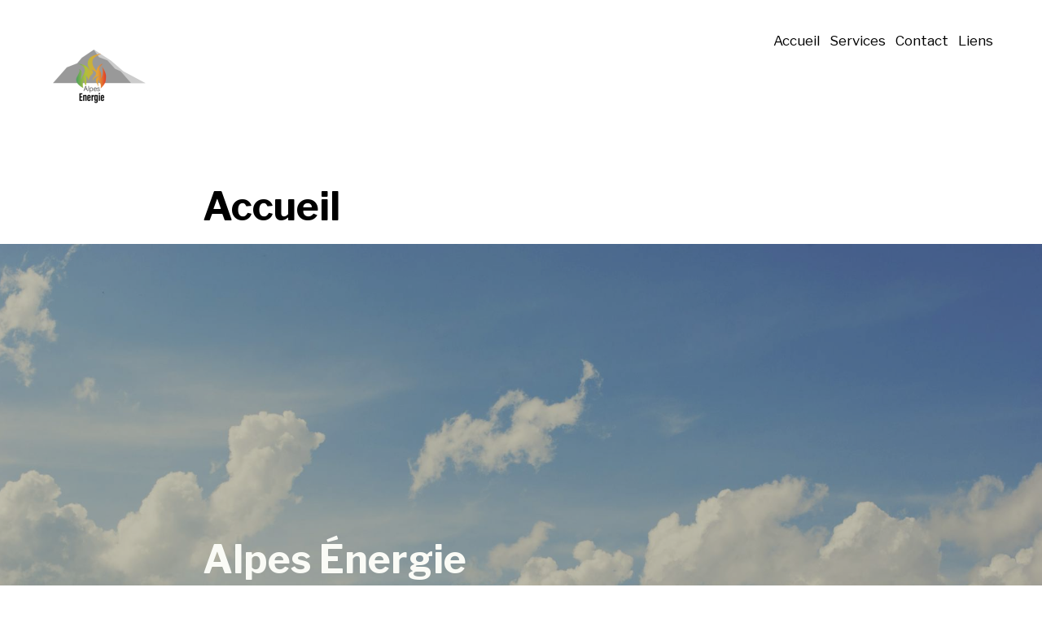

--- FILE ---
content_type: text/html; charset=UTF-8
request_url: https://www.alpesenergie.ch/
body_size: 9063
content:
<!doctype html>
<html lang="fr-FR">
<head>
	<meta charset="UTF-8" />
	<meta name="viewport" content="width=device-width, initial-scale=1" />
	<link rel="profile" href="https://gmpg.org/xfn/11" />
	<title>Alpes Énergie &#8211; Les meilleurs conseils énergétiques pour votre chez vous.</title>
<meta name='robots' content='max-image-preview:large' />
<link rel='dns-prefetch' href='//fonts.googleapis.com' />
<link rel='dns-prefetch' href='//s.w.org' />
<link rel='dns-prefetch' href='//c0.wp.com' />
<link rel='dns-prefetch' href='//v0.wordpress.com' />
<link rel='dns-prefetch' href='//i0.wp.com' />
<link rel='dns-prefetch' href='//i1.wp.com' />
<link rel='dns-prefetch' href='//i2.wp.com' />
<link rel="alternate" type="application/rss+xml" title="Alpes Énergie &raquo; Flux" href="https://www.alpesenergie.ch/feed/" />
<link rel="alternate" type="application/rss+xml" title="Alpes Énergie &raquo; Flux des commentaires" href="https://www.alpesenergie.ch/comments/feed/" />
		<script>
			window._wpemojiSettings = {"baseUrl":"https:\/\/s.w.org\/images\/core\/emoji\/13.0.1\/72x72\/","ext":".png","svgUrl":"https:\/\/s.w.org\/images\/core\/emoji\/13.0.1\/svg\/","svgExt":".svg","source":{"concatemoji":"https:\/\/www.alpesenergie.ch\/wp-includes\/js\/wp-emoji-release.min.js?ver=5.7.14"}};
			!function(e,a,t){var n,r,o,i=a.createElement("canvas"),p=i.getContext&&i.getContext("2d");function s(e,t){var a=String.fromCharCode;p.clearRect(0,0,i.width,i.height),p.fillText(a.apply(this,e),0,0);e=i.toDataURL();return p.clearRect(0,0,i.width,i.height),p.fillText(a.apply(this,t),0,0),e===i.toDataURL()}function c(e){var t=a.createElement("script");t.src=e,t.defer=t.type="text/javascript",a.getElementsByTagName("head")[0].appendChild(t)}for(o=Array("flag","emoji"),t.supports={everything:!0,everythingExceptFlag:!0},r=0;r<o.length;r++)t.supports[o[r]]=function(e){if(!p||!p.fillText)return!1;switch(p.textBaseline="top",p.font="600 32px Arial",e){case"flag":return s([127987,65039,8205,9895,65039],[127987,65039,8203,9895,65039])?!1:!s([55356,56826,55356,56819],[55356,56826,8203,55356,56819])&&!s([55356,57332,56128,56423,56128,56418,56128,56421,56128,56430,56128,56423,56128,56447],[55356,57332,8203,56128,56423,8203,56128,56418,8203,56128,56421,8203,56128,56430,8203,56128,56423,8203,56128,56447]);case"emoji":return!s([55357,56424,8205,55356,57212],[55357,56424,8203,55356,57212])}return!1}(o[r]),t.supports.everything=t.supports.everything&&t.supports[o[r]],"flag"!==o[r]&&(t.supports.everythingExceptFlag=t.supports.everythingExceptFlag&&t.supports[o[r]]);t.supports.everythingExceptFlag=t.supports.everythingExceptFlag&&!t.supports.flag,t.DOMReady=!1,t.readyCallback=function(){t.DOMReady=!0},t.supports.everything||(n=function(){t.readyCallback()},a.addEventListener?(a.addEventListener("DOMContentLoaded",n,!1),e.addEventListener("load",n,!1)):(e.attachEvent("onload",n),a.attachEvent("onreadystatechange",function(){"complete"===a.readyState&&t.readyCallback()})),(n=t.source||{}).concatemoji?c(n.concatemoji):n.wpemoji&&n.twemoji&&(c(n.twemoji),c(n.wpemoji)))}(window,document,window._wpemojiSettings);
		</script>
		<style>
img.wp-smiley,
img.emoji {
	display: inline !important;
	border: none !important;
	box-shadow: none !important;
	height: 1em !important;
	width: 1em !important;
	margin: 0 .07em !important;
	vertical-align: -0.1em !important;
	background: none !important;
	padding: 0 !important;
}
</style>
	<link rel='stylesheet' id='wp-block-library-css'  href='https://c0.wp.com/c/5.7.14/wp-includes/css/dist/block-library/style.min.css' media='all' />
<style id='wp-block-library-inline-css'>
.has-text-align-justify{text-align:justify;}
</style>
<link rel='stylesheet' id='jetpack-layout-grid-css'  href='https://www.alpesenergie.ch/wp-content/plugins/layout-grid/style.css?ver=1626530964' media='all' />
<link rel='stylesheet' id='mediaelement-css'  href='https://c0.wp.com/c/5.7.14/wp-includes/js/mediaelement/mediaelementplayer-legacy.min.css' media='all' />
<link rel='stylesheet' id='wp-mediaelement-css'  href='https://c0.wp.com/c/5.7.14/wp-includes/js/mediaelement/wp-mediaelement.min.css' media='all' />
<link rel='stylesheet' id='wpa-css-css'  href='https://www.alpesenergie.ch/wp-content/plugins/honeypot/includes/css/wpa.css?ver=2.0.1' media='all' />
<link rel='stylesheet' id='seedlet-fonts-css'  href='https://fonts.googleapis.com/css?family=Fira+Sans%3Aital%2Cwght%400%2C400%3B0%2C500%3B1%2C400%7CPlayfair+Display%3Aital%2Cwght%400%2C400%3B0%2C700%3B1%2C400&#038;subset=latin%2Clatin-ext' media='all' />
<link rel='stylesheet' id='seedlet-style-css'  href='https://www.alpesenergie.ch/wp-content/themes/seedlet-wpcom/style.css?ver=1.3.2' media='all' />
<link rel='stylesheet' id='seedlet-print-style-css'  href='https://www.alpesenergie.ch/wp-content/themes/seedlet-wpcom/assets/css/print.css?ver=1.3.2' media='print' />
<link rel='stylesheet' id='spearhead-fonts-css'  href='https://fonts.googleapis.com/css2?family=Libre+Franklin:ital,wght@0,400;0,500;0,700;1,400;1,500;1,700&#038;family=IBM+Plex+Mono:wght@400;700&#038;display=swap' media='all' />
<link rel='stylesheet' id='spearhead-variables-style-css'  href='https://www.alpesenergie.ch/wp-content/themes/spearhead-wpcom/variables.css?ver=1.3.2' media='all' />
<link rel='stylesheet' id='spearhead-variables-dark-style-css'  href='https://www.alpesenergie.ch/wp-content/themes/spearhead-wpcom/variables-dark.css?ver=1.3.2' media='all' />
<link rel='stylesheet' id='seedlet-custom-color-overrides-css'  href='https://www.alpesenergie.ch/wp-content/themes/seedlet-wpcom/assets/css/custom-color-overrides.css?ver=1.3.2' media='all' />
<style id='seedlet-custom-color-overrides-inline-css'>
:root {--global--color-background:#ffffff;--global--color-background-high-contrast:#ffffff;--global--color-foreground:#000000;--global--color-primary:#00af02;--global--color-primary-hover: #4C4C4C;}::selection { background-color: #F2F2F2;}::-moz-selection { background-color: #F2F2F2;}
</style>
<link rel='stylesheet' id='spearhead-style-css'  href='https://www.alpesenergie.ch/wp-content/themes/spearhead-wpcom/style.css?ver=1.3.2' media='all' />
<link rel='stylesheet' id='spearhead-navigation-css'  href='https://www.alpesenergie.ch/wp-content/themes/spearhead-wpcom/navigation.css?ver=1.3.2' media='all' />
<link rel='stylesheet' id='jetpack_css-css'  href='https://c0.wp.com/p/jetpack/10.2.3/css/jetpack.css' media='all' />
<script src='https://c0.wp.com/c/5.7.14/wp-includes/js/dist/vendor/lodash.min.js' id='lodash-js'></script>
<script id='lodash-js-after'>
window.lodash = _.noConflict();
</script>
<script src='https://c0.wp.com/c/5.7.14/wp-includes/js/dist/vendor/wp-polyfill.min.js' id='wp-polyfill-js'></script>
<script id='wp-polyfill-js-after'>
( 'fetch' in window ) || document.write( '<script src="https://www.alpesenergie.ch/wp-includes/js/dist/vendor/wp-polyfill-fetch.min.js?ver=3.0.0"></scr' + 'ipt>' );( document.contains ) || document.write( '<script src="https://www.alpesenergie.ch/wp-includes/js/dist/vendor/wp-polyfill-node-contains.min.js?ver=3.42.0"></scr' + 'ipt>' );( window.DOMRect ) || document.write( '<script src="https://www.alpesenergie.ch/wp-includes/js/dist/vendor/wp-polyfill-dom-rect.min.js?ver=3.42.0"></scr' + 'ipt>' );( window.URL && window.URL.prototype && window.URLSearchParams ) || document.write( '<script src="https://www.alpesenergie.ch/wp-includes/js/dist/vendor/wp-polyfill-url.min.js?ver=3.6.4"></scr' + 'ipt>' );( window.FormData && window.FormData.prototype.keys ) || document.write( '<script src="https://www.alpesenergie.ch/wp-includes/js/dist/vendor/wp-polyfill-formdata.min.js?ver=3.0.12"></scr' + 'ipt>' );( Element.prototype.matches && Element.prototype.closest ) || document.write( '<script src="https://www.alpesenergie.ch/wp-includes/js/dist/vendor/wp-polyfill-element-closest.min.js?ver=2.0.2"></scr' + 'ipt>' );( 'objectFit' in document.documentElement.style ) || document.write( '<script src="https://www.alpesenergie.ch/wp-includes/js/dist/vendor/wp-polyfill-object-fit.min.js?ver=2.3.4"></scr' + 'ipt>' );
</script>
<script src='https://c0.wp.com/c/5.7.14/wp-includes/js/dist/autop.min.js' id='wp-autop-js'></script>
<script src='https://c0.wp.com/c/5.7.14/wp-includes/js/dist/blob.min.js' id='wp-blob-js'></script>
<script src='https://c0.wp.com/c/5.7.14/wp-includes/js/dist/block-serialization-default-parser.min.js' id='wp-block-serialization-default-parser-js'></script>
<script src='https://c0.wp.com/c/5.7.14/wp-includes/js/dist/vendor/react.min.js' id='react-js'></script>
<script src='https://c0.wp.com/c/5.7.14/wp-includes/js/dist/hooks.min.js' id='wp-hooks-js'></script>
<script src='https://c0.wp.com/c/5.7.14/wp-includes/js/dist/deprecated.min.js' id='wp-deprecated-js'></script>
<script src='https://c0.wp.com/c/5.7.14/wp-includes/js/dist/dom.min.js' id='wp-dom-js'></script>
<script src='https://c0.wp.com/c/5.7.14/wp-includes/js/dist/vendor/react-dom.min.js' id='react-dom-js'></script>
<script src='https://c0.wp.com/c/5.7.14/wp-includes/js/dist/escape-html.min.js' id='wp-escape-html-js'></script>
<script src='https://c0.wp.com/c/5.7.14/wp-includes/js/dist/element.min.js' id='wp-element-js'></script>
<script src='https://c0.wp.com/c/5.7.14/wp-includes/js/dist/is-shallow-equal.min.js' id='wp-is-shallow-equal-js'></script>
<script src='https://c0.wp.com/c/5.7.14/wp-includes/js/dist/i18n.min.js' id='wp-i18n-js'></script>
<script id='wp-i18n-js-after'>
wp.i18n.setLocaleData( { 'text direction\u0004ltr': [ 'ltr' ] } );
</script>
<script id='wp-keycodes-js-translations'>
( function( domain, translations ) {
	var localeData = translations.locale_data[ domain ] || translations.locale_data.messages;
	localeData[""].domain = domain;
	wp.i18n.setLocaleData( localeData, domain );
} )( "default", {"translation-revision-date":"2022-10-31 12:56:19+0000","generator":"GlotPress\/4.0.1","domain":"messages","locale_data":{"messages":{"":{"domain":"messages","plural-forms":"nplurals=2; plural=n > 1;","lang":"fr"},"Backtick":["Retour arri\u00e8re"],"Period":["P\u00e9riode"],"Comma":["Virgule"]}},"comment":{"reference":"wp-includes\/js\/dist\/keycodes.js"}} );
</script>
<script src='https://c0.wp.com/c/5.7.14/wp-includes/js/dist/keycodes.min.js' id='wp-keycodes-js'></script>
<script src='https://c0.wp.com/c/5.7.14/wp-includes/js/dist/priority-queue.min.js' id='wp-priority-queue-js'></script>
<script src='https://c0.wp.com/c/5.7.14/wp-includes/js/dist/compose.min.js' id='wp-compose-js'></script>
<script src='https://c0.wp.com/c/5.7.14/wp-includes/js/dist/redux-routine.min.js' id='wp-redux-routine-js'></script>
<script src='https://c0.wp.com/c/5.7.14/wp-includes/js/dist/data.min.js' id='wp-data-js'></script>
<script id='wp-data-js-after'>
( function() {
	var userId = 0;
	var storageKey = "WP_DATA_USER_" + userId;
	wp.data
		.use( wp.data.plugins.persistence, { storageKey: storageKey } );
	wp.data.plugins.persistence.__unstableMigrate( { storageKey: storageKey } );
} )();
</script>
<script src='https://c0.wp.com/c/5.7.14/wp-includes/js/dist/html-entities.min.js' id='wp-html-entities-js'></script>
<script src='https://c0.wp.com/c/5.7.14/wp-includes/js/dist/primitives.min.js' id='wp-primitives-js'></script>
<script src='https://c0.wp.com/c/5.7.14/wp-includes/js/dist/shortcode.min.js' id='wp-shortcode-js'></script>
<script id='wp-blocks-js-translations'>
( function( domain, translations ) {
	var localeData = translations.locale_data[ domain ] || translations.locale_data.messages;
	localeData[""].domain = domain;
	wp.i18n.setLocaleData( localeData, domain );
} )( "default", {"translation-revision-date":"2022-10-31 12:56:19+0000","generator":"GlotPress\/4.0.1","domain":"messages","locale_data":{"messages":{"":{"domain":"messages","plural-forms":"nplurals=2; plural=n > 1;","lang":"fr"},"%s Block":["Bloc %s"],"%1$s Block. %2$s":["Bloc %1$s. %2$s"],"%1$s Block. Column %2$d":["%1$s bloc. Colonne %2$d"],"%1$s Block. Column %2$d. %3$s":["Bloc %1$s. Colonne %2$d. %3$s"],"%1$s Block. Row %2$d":["Bloc %1$s. Ligne %2$d"],"%1$s Block. Row %2$d. %3$s":["Bloc %1$s. Ligne %2$d. %3$s"],"Embeds":["Contenus embarqu\u00e9s"],"Design":["Apparence"],"Reusable blocks":["Blocs r\u00e9utilisables"],"Text":["Texte"],"Media":["M\u00e9dias"],"Widgets":["Widgets"]}},"comment":{"reference":"wp-includes\/js\/dist\/blocks.js"}} );
</script>
<script src='https://c0.wp.com/c/5.7.14/wp-includes/js/dist/blocks.min.js' id='wp-blocks-js'></script>
<script src='https://c0.wp.com/c/5.7.14/wp-includes/js/jquery/jquery.min.js' id='jquery-core-js'></script>
<script src='https://c0.wp.com/c/5.7.14/wp-includes/js/jquery/jquery-migrate.min.js' id='jquery-migrate-js'></script>
<link rel="https://api.w.org/" href="https://www.alpesenergie.ch/wp-json/" /><link rel="alternate" type="application/json" href="https://www.alpesenergie.ch/wp-json/wp/v2/pages/48" /><link rel="EditURI" type="application/rsd+xml" title="RSD" href="https://www.alpesenergie.ch/xmlrpc.php?rsd" />
<link rel="wlwmanifest" type="application/wlwmanifest+xml" href="https://www.alpesenergie.ch/wp-includes/wlwmanifest.xml" /> 
<meta name="generator" content="WordPress 5.7.14" />
<link rel="canonical" href="https://www.alpesenergie.ch/" />
<link rel='shortlink' href='https://www.alpesenergie.ch/' />
<link rel="alternate" type="application/json+oembed" href="https://www.alpesenergie.ch/wp-json/oembed/1.0/embed?url=https%3A%2F%2Fwww.alpesenergie.ch%2F" />
<link rel="alternate" type="text/xml+oembed" href="https://www.alpesenergie.ch/wp-json/oembed/1.0/embed?url=https%3A%2F%2Fwww.alpesenergie.ch%2F&#038;format=xml" />
<style type='text/css'>img#wpstats{display:none}</style>
					<style type="text/css">
				/* If html does not have either class, do not show lazy loaded images. */
				html:not( .jetpack-lazy-images-js-enabled ):not( .js ) .jetpack-lazy-image {
					display: none;
				}
			</style>
			<script>
				document.documentElement.classList.add(
					'jetpack-lazy-images-js-enabled'
				);
			</script>
		<link rel="icon" href="https://i0.wp.com/www.alpesenergie.ch/wp-content/uploads/2020/12/cropped-Logo-alpes-energie-V1.1-1.jpg?fit=32%2C32&#038;ssl=1" sizes="32x32" />
<link rel="icon" href="https://i0.wp.com/www.alpesenergie.ch/wp-content/uploads/2020/12/cropped-Logo-alpes-energie-V1.1-1.jpg?fit=192%2C192&#038;ssl=1" sizes="192x192" />
<link rel="apple-touch-icon" href="https://i0.wp.com/www.alpesenergie.ch/wp-content/uploads/2020/12/cropped-Logo-alpes-energie-V1.1-1.jpg?fit=180%2C180&#038;ssl=1" />
<meta name="msapplication-TileImage" content="https://i0.wp.com/www.alpesenergie.ch/wp-content/uploads/2020/12/cropped-Logo-alpes-energie-V1.1-1.jpg?fit=270%2C270&#038;ssl=1" />
</head>

<body data-rsssl=1 class="home page-template-default page page-id-48 wp-custom-logo wp-embed-responsive singular has-main-navigation elementor-default elementor-kit-28899">
<div id="page" class="site">
	<a class="skip-link screen-reader-text" href="#content">Accéder au contenu</a>

	
	<header id="masthead" class="site-header header_classes has-logo has-menu" role="banner">
		

<div class="site-branding">
			<div class="site-logo"><a href="https://www.alpesenergie.ch/" class="custom-logo-link" rel="home" aria-current="page"><img width="240" height="240" src="https://i2.wp.com/www.alpesenergie.ch/wp-content/uploads/2020/12/cropped-Logo-Alpes-Energie_V4.1.png?fit=240%2C240&amp;ssl=1" class="custom-logo jetpack-lazy-image" alt="Alpes Énergie" data-lazy-srcset="https://i2.wp.com/www.alpesenergie.ch/wp-content/uploads/2020/12/cropped-Logo-Alpes-Energie_V4.1.png?w=240&amp;ssl=1 240w, https://i2.wp.com/www.alpesenergie.ch/wp-content/uploads/2020/12/cropped-Logo-Alpes-Energie_V4.1.png?resize=150%2C150&amp;ssl=1 150w" data-lazy-sizes="(max-width: 240px) 100vw, 240px" data-lazy-src="https://i2.wp.com/www.alpesenergie.ch/wp-content/uploads/2020/12/cropped-Logo-Alpes-Energie_V4.1.png?fit=240%2C240&amp;ssl=1&amp;is-pending-load=1" srcset="[data-uri]" /></a></div>
		
	</div><!-- .site-branding -->
		<div class="navigation-wrapper">
			<nav id="site-navigation" class="primary-navigation" role="navigation" aria-label="Main">
			<button id="primary-close-menu" class="button close">
				<span class="dropdown-icon close">Close <svg class="svg-icon" width="24" height="24" aria-hidden="true" role="img" focusable="false" viewBox="0 0 24 24" fill="none" xmlns="http://www.w3.org/2000/svg"><path fill-rule="evenodd" clip-rule="evenodd" d="M12 10.9394L5.53033 4.46973L4.46967 5.53039L10.9393 12.0001L4.46967 18.4697L5.53033 19.5304L12 13.0607L18.4697 19.5304L19.5303 18.4697L13.0607 12.0001L19.5303 5.53039L18.4697 4.46973L12 10.9394Z" fill="currentColor"/></svg></span>
				<span class="hide-visually collapsed-text">collapsed</span>
			</button>
			<div class="extra-navigation-wrapper">
				<div class="primary-menu-container"><ul id="menu-menu-principal" class="menu-wrapper"><li id="menu-item-28981" class="menu-item menu-item-type-post_type menu-item-object-page menu-item-home current-menu-item page_item page-item-48 current_page_item menu-item-28981"><a href="https://www.alpesenergie.ch/" aria-current="page">Accueil</a></li>
<li id="menu-item-28983" class="menu-item menu-item-type-post_type menu-item-object-page menu-item-28983"><a href="https://www.alpesenergie.ch/services/">Services</a></li>
<li id="menu-item-28982" class="menu-item menu-item-type-post_type menu-item-object-page menu-item-28982"><a href="https://www.alpesenergie.ch/contact/">Contact</a></li>
<li id="menu-item-29073" class="menu-item menu-item-type-post_type menu-item-object-page menu-item-29073"><a href="https://www.alpesenergie.ch/liens/">Liens</a></li>
</ul></div>			</div><!-- .extra-navigation-wrapper -->
		</nav><!-- #site-navigation -->
	
	<div class="menu-button-container">
					<button id="primary-open-menu" class="button open">
				<span class="dropdown-icon open">Menu <svg class="svg-icon" width="24" height="24" aria-hidden="true" role="img" focusable="false" viewBox="0 0 24 24" fill="none" xmlns="http://www.w3.org/2000/svg"><path fill-rule="evenodd" clip-rule="evenodd" d="M4.5 6H19.5V7.5H4.5V6ZM4.5 12H19.5V13.5H4.5V12ZM19.5 18H4.5V19.5H19.5V18Z" fill="currentColor"/></svg></span>
				<span class="hide-visually expanded-text">expanded</span>
			</button>
			</div>

	
	<div class="menu-button-container is-cart">
			</div>
</div>
	</header><!-- #masthead -->

	<div id="content" class="site-content">

	<section id="primary" class="content-area">
		<main id="main" class="site-main" role="main">

			
<article id="post-48" class="post-48 page type-page status-publish hentry entry">

	<header class="entry-header default-max-width">
		
<h1 class="entry-title">Accueil</h1>
	</header>

	<div class="entry-content">
		
<div class="wp-block-cover alignfull has-background-dim-40 has-background-dim" style="background-image:url(https://www.alpesenergie.ch/wp-content/uploads/2020/10/pexels-photo-356036.jpeg);background-color:#5c5c5c;min-height:844px;background-position:50% 43%"><div class="wp-block-cover__inner-container">
<h1>Alpes Énergie </h1>



<p>Les meilleurs conseils énergétiques pour votre chez vous</p>
</div></div>



<div class="wp-block-group"><div class="wp-block-group__inner-container"></div></div>



<h2 class="has-text-align-center">Pour vous </h2>



<div class="wp-block-group"><div class="wp-block-group__inner-container">
<p>Vous souhaitez changer de chauffage, améliorer votre isolation, procéder à un désamiantage, ou simplement vous cherchez des conseils énergétiques, Alpes Énergie sera là pour vous aider dans la totalité de votre projet. </p>



<div style="height:31px" aria-hidden="true" class="wp-block-spacer"></div>



<hr class="wp-block-separator"/>



<div style="height:31px" aria-hidden="true" class="wp-block-spacer"></div>
</div></div>



<h2>Pourquoi améliorer l&rsquo;isolation de son bâtiment ou changer son système de chauffage ?</h2>



<div class="wp-block-columns">
<div class="wp-block-column">
<p>Les améliorations de l&rsquo;efficatcité énergétique d&rsquo;un bâtiment sont bénéfiques à plus d&rsquo;un titre : elles sont positives pour le <strong>climat</strong>, elles diminuent nos <strong>dépenses</strong> en terme d&rsquo;énergie, améliorent le <strong>confort</strong> de l&rsquo;habitat et favorisent le maintien de la <strong>valeur</strong> du bâtiment, pour les rénovations de maisons locatives, individuelles ou immeubles.</p>
</div>
</div>



<div class="wp-block-columns">
<div class="wp-block-column">
<div class="wp-block-image"><figure class="aligncenter size-large"><img loading="lazy" width="626" height="256" src="https://i1.wp.com/www.alpesenergie.ch/wp-content/uploads/2020/10/homeenergie1.jpg?resize=626%2C256&#038;ssl=1" alt class="wp-image-40 jetpack-lazy-image" data-recalc-dims="1" data-lazy-srcset="https://i1.wp.com/www.alpesenergie.ch/wp-content/uploads/2020/10/homeenergie1.jpg?w=626&amp;ssl=1 626w, https://i1.wp.com/www.alpesenergie.ch/wp-content/uploads/2020/10/homeenergie1.jpg?resize=300%2C123&amp;ssl=1 300w, https://i1.wp.com/www.alpesenergie.ch/wp-content/uploads/2020/10/homeenergie1.jpg?resize=480%2C196&amp;ssl=1 480w" data-lazy-sizes="(max-width: 626px) 100vw, 626px" data-lazy-src="https://i1.wp.com/www.alpesenergie.ch/wp-content/uploads/2020/10/homeenergie1.jpg?resize=626%2C256&amp;is-pending-load=1#038;ssl=1" srcset="[data-uri]"><noscript><img loading="lazy" width="626" height="256" src="https://i1.wp.com/www.alpesenergie.ch/wp-content/uploads/2020/10/homeenergie1.jpg?resize=626%2C256&#038;ssl=1" alt="" class="wp-image-40" srcset="https://i1.wp.com/www.alpesenergie.ch/wp-content/uploads/2020/10/homeenergie1.jpg?w=626&amp;ssl=1 626w, https://i1.wp.com/www.alpesenergie.ch/wp-content/uploads/2020/10/homeenergie1.jpg?resize=300%2C123&amp;ssl=1 300w, https://i1.wp.com/www.alpesenergie.ch/wp-content/uploads/2020/10/homeenergie1.jpg?resize=480%2C196&amp;ssl=1 480w" sizes="(max-width: 626px) 100vw, 626px" data-recalc-dims="1" /></noscript></figure></div>



<div class="wp-block-columns">
<div class="wp-block-column">
<h3>1 Protection du climat</h3>



<p>Le besoin en énergie peut être diminué de moitié avec une bonne isolation, les émissions de CO<sub>2</sub> peuvent quasiment être supprimées, grâce au passage aux énergies renouvelables.</p>
</div>



<div class="wp-block-column">
<h3>2 Dépenses réduites</h3>



<p>Grâce à une bonne efficacité énergétique, vos dépenses se verront drastiquement diminuées. Le<strong><em><span style="text-decoration:underline;"> </span></em></strong><em><span style="text-decoration:underline;"><span class="has-inline-color has-black-color"><strong><a href="https://www.leprogrammebatiments.ch/fr/cantons/valais/" data-type="URL" data-id="https://www.leprogrammebatiments.ch/fr/cantons/valais/">P</a></strong></span></span></em><strong><em><span style="text-decoration:underline;"><span class="has-inline-color has-black-color"><a href="https://www.leprogrammebatiments.ch/fr/cantons/valais/" data-type="URL" data-id="https://www.leprogrammebatiments.ch/fr/cantons/valais/">rogramme Bâtiment</a></span></span></em></strong> propose des subventions, afin de réduire les coûts des investissements.</p>
</div>



<div class="wp-block-column">
<h3>3 Confort augmenté</h3>



<p>Le confort et le climat intérieur se voient augmentés, grâce à l&rsquo;investissement de technologies modernes . La qualité de vie est donc améliorée.</p>
</div>
</div>
</div>
</div>



<div style="height:64px" aria-hidden="true" class="wp-block-spacer desktop-only"></div>



<div class="wp-block-columns alignfull are-vertically-aligned-top">
<div class="wp-block-column is-vertically-aligned-top">
<h2 class="has-text-align-center">Compétences</h2>



<div class="wp-block-image"><figure class="aligncenter size-large is-resized"><img loading="lazy" src="https://i2.wp.com/www.alpesenergie.ch/wp-content/uploads/2020/10/logo_cecb-1.png?resize=332%2C116&#038;ssl=1" alt class="wp-image-61 jetpack-lazy-image" width="332" height="116" data-recalc-dims="1" data-lazy-srcset="https://i2.wp.com/www.alpesenergie.ch/wp-content/uploads/2020/10/logo_cecb-1.png?zoom=2&amp;resize=332%2C116&amp;ssl=1 664w, https://i2.wp.com/www.alpesenergie.ch/wp-content/uploads/2020/10/logo_cecb-1.png?zoom=3&amp;resize=332%2C116&amp;ssl=1 996w" data-lazy-sizes="(max-width: 332px) 100vw, 332px" data-lazy-src="https://i2.wp.com/www.alpesenergie.ch/wp-content/uploads/2020/10/logo_cecb-1.png?resize=332%2C116&amp;is-pending-load=1#038;ssl=1" srcset="[data-uri]"><noscript><img loading="lazy" src="https://i2.wp.com/www.alpesenergie.ch/wp-content/uploads/2020/10/logo_cecb-1.png?resize=332%2C116&#038;ssl=1" alt="" class="wp-image-61" width="332" height="116" srcset="https://i2.wp.com/www.alpesenergie.ch/wp-content/uploads/2020/10/logo_cecb-1.png?zoom=2&amp;resize=332%2C116&amp;ssl=1 664w, https://i2.wp.com/www.alpesenergie.ch/wp-content/uploads/2020/10/logo_cecb-1.png?zoom=3&amp;resize=332%2C116&amp;ssl=1 996w" sizes="(max-width: 332px) 100vw, 332px" data-recalc-dims="1" /></noscript></figure></div>



<div style="height:1px" aria-hidden="true" class="wp-block-spacer"></div>



<div class="wp-block-image"><figure class="aligncenter size-large is-resized"><img loading="lazy" src="https://i1.wp.com/www.alpesenergie.ch/wp-content/uploads/2020/10/logo_asca-1.png?resize=117%2C116&#038;ssl=1" alt class="wp-image-62 jetpack-lazy-image" width="117" height="116" data-recalc-dims="1" data-lazy-srcset="https://i1.wp.com/www.alpesenergie.ch/wp-content/uploads/2020/10/logo_asca-1.png?w=157&amp;ssl=1 157w, https://i1.wp.com/www.alpesenergie.ch/wp-content/uploads/2020/10/logo_asca-1.png?resize=150%2C150&amp;ssl=1 150w" data-lazy-sizes="(max-width: 117px) 100vw, 117px" data-lazy-src="https://i1.wp.com/www.alpesenergie.ch/wp-content/uploads/2020/10/logo_asca-1.png?resize=117%2C116&amp;is-pending-load=1#038;ssl=1" srcset="[data-uri]"><noscript><img loading="lazy" src="https://i1.wp.com/www.alpesenergie.ch/wp-content/uploads/2020/10/logo_asca-1.png?resize=117%2C116&#038;ssl=1" alt="" class="wp-image-62" width="117" height="116" srcset="https://i1.wp.com/www.alpesenergie.ch/wp-content/uploads/2020/10/logo_asca-1.png?w=157&amp;ssl=1 157w, https://i1.wp.com/www.alpesenergie.ch/wp-content/uploads/2020/10/logo_asca-1.png?resize=150%2C150&amp;ssl=1 150w" sizes="(max-width: 117px) 100vw, 117px" data-recalc-dims="1" /></noscript></figure></div>



<ul><li>Brevet de conseiller énergétique</li><li>Expert CECB </li><li>Expert en polluants du bâtiment</li><li>Conseiller incitatif aux énergies renouvelables</li><li>Membre ASCA-VABS Friends</li><li>Expert aux examens du brevet de conseiller énergétique</li></ul>



<p></p>
</div>



<div class="wp-block-column is-vertically-aligned-top">
<h2 class="has-text-align-center">Professionnalisme</h2>



<figure class="wp-block-image size-large is-resized"><img loading="lazy" src="https://i2.wp.com/www.alpesenergie.ch/wp-content/uploads/2020/10/certified.jpg?resize=546%2C363&#038;ssl=1" alt class="wp-image-93 jetpack-lazy-image" width="546" height="363" data-recalc-dims="1" data-lazy-srcset="https://i2.wp.com/www.alpesenergie.ch/wp-content/uploads/2020/10/certified.jpg?w=626&amp;ssl=1 626w, https://i2.wp.com/www.alpesenergie.ch/wp-content/uploads/2020/10/certified.jpg?resize=300%2C200&amp;ssl=1 300w, https://i2.wp.com/www.alpesenergie.ch/wp-content/uploads/2020/10/certified.jpg?resize=480%2C320&amp;ssl=1 480w" data-lazy-sizes="(max-width: 546px) 100vw, 546px" data-lazy-src="https://i2.wp.com/www.alpesenergie.ch/wp-content/uploads/2020/10/certified.jpg?resize=546%2C363&amp;is-pending-load=1#038;ssl=1" srcset="[data-uri]"><noscript><img loading="lazy" src="https://i2.wp.com/www.alpesenergie.ch/wp-content/uploads/2020/10/certified.jpg?resize=546%2C363&#038;ssl=1" alt="" class="wp-image-93" width="546" height="363" srcset="https://i2.wp.com/www.alpesenergie.ch/wp-content/uploads/2020/10/certified.jpg?w=626&amp;ssl=1 626w, https://i2.wp.com/www.alpesenergie.ch/wp-content/uploads/2020/10/certified.jpg?resize=300%2C200&amp;ssl=1 300w, https://i2.wp.com/www.alpesenergie.ch/wp-content/uploads/2020/10/certified.jpg?resize=480%2C320&amp;ssl=1 480w" sizes="(max-width: 546px) 100vw, 546px" data-recalc-dims="1" /></noscript></figure>



<p>Compétences nécessaires pour établir des certificats énergétiques des bâtiments, déposer des demandes d&rsquo;aides dans les règles de l&rsquo;art et trouver des solutions en collaboration avec les partenaires appropriés de la technique et de l&rsquo;enveloppe du bâtiment.</p>



<div class="wp-block-group"><div class="wp-block-group__inner-container">
<div class="wp-block-columns alignwide">
<div class="wp-block-column">
<div class="wp-block-group"><div class="wp-block-group__inner-container">
<div style="height:1px" aria-hidden="true" class="wp-block-spacer"></div>



<div style="height:1px" aria-hidden="true" class="wp-block-spacer"></div>
</div></div>
</div>
</div>
</div></div>
</div>



<div class="wp-block-column is-vertically-aligned-top">
<h2 class="has-text-align-center">Expertise</h2>



<figure class="wp-block-image size-large is-resized"><img loading="lazy" src="https://i2.wp.com/www.alpesenergie.ch/wp-content/uploads/2020/10/document-agreement-documents-sign-48195.jpeg?resize=546%2C362&#038;ssl=1" alt class="wp-image-53 jetpack-lazy-image" width="546" height="362" data-recalc-dims="1" data-lazy-srcset="https://i2.wp.com/www.alpesenergie.ch/wp-content/uploads/2020/10/document-agreement-documents-sign-48195.jpeg?resize=1024%2C681&amp;ssl=1 1024w, https://i2.wp.com/www.alpesenergie.ch/wp-content/uploads/2020/10/document-agreement-documents-sign-48195.jpeg?resize=300%2C199&amp;ssl=1 300w, https://i2.wp.com/www.alpesenergie.ch/wp-content/uploads/2020/10/document-agreement-documents-sign-48195.jpeg?resize=768%2C511&amp;ssl=1 768w, https://i2.wp.com/www.alpesenergie.ch/wp-content/uploads/2020/10/document-agreement-documents-sign-48195.jpeg?resize=1536%2C1021&amp;ssl=1 1536w, https://i2.wp.com/www.alpesenergie.ch/wp-content/uploads/2020/10/document-agreement-documents-sign-48195.jpeg?resize=1080%2C718&amp;ssl=1 1080w, https://i2.wp.com/www.alpesenergie.ch/wp-content/uploads/2020/10/document-agreement-documents-sign-48195.jpeg?resize=1280%2C851&amp;ssl=1 1280w, https://i2.wp.com/www.alpesenergie.ch/wp-content/uploads/2020/10/document-agreement-documents-sign-48195.jpeg?resize=980%2C652&amp;ssl=1 980w, https://i2.wp.com/www.alpesenergie.ch/wp-content/uploads/2020/10/document-agreement-documents-sign-48195.jpeg?resize=480%2C319&amp;ssl=1 480w, https://i2.wp.com/www.alpesenergie.ch/wp-content/uploads/2020/10/document-agreement-documents-sign-48195.jpeg?w=1880&amp;ssl=1 1880w" data-lazy-sizes="(max-width: 546px) 100vw, 546px" data-lazy-src="https://i2.wp.com/www.alpesenergie.ch/wp-content/uploads/2020/10/document-agreement-documents-sign-48195.jpeg?resize=546%2C362&amp;is-pending-load=1#038;ssl=1" srcset="[data-uri]"><noscript><img loading="lazy" src="https://i2.wp.com/www.alpesenergie.ch/wp-content/uploads/2020/10/document-agreement-documents-sign-48195.jpeg?resize=546%2C362&#038;ssl=1" alt="" class="wp-image-53" width="546" height="362" srcset="https://i2.wp.com/www.alpesenergie.ch/wp-content/uploads/2020/10/document-agreement-documents-sign-48195.jpeg?resize=1024%2C681&amp;ssl=1 1024w, https://i2.wp.com/www.alpesenergie.ch/wp-content/uploads/2020/10/document-agreement-documents-sign-48195.jpeg?resize=300%2C199&amp;ssl=1 300w, https://i2.wp.com/www.alpesenergie.ch/wp-content/uploads/2020/10/document-agreement-documents-sign-48195.jpeg?resize=768%2C511&amp;ssl=1 768w, https://i2.wp.com/www.alpesenergie.ch/wp-content/uploads/2020/10/document-agreement-documents-sign-48195.jpeg?resize=1536%2C1021&amp;ssl=1 1536w, https://i2.wp.com/www.alpesenergie.ch/wp-content/uploads/2020/10/document-agreement-documents-sign-48195.jpeg?resize=1080%2C718&amp;ssl=1 1080w, https://i2.wp.com/www.alpesenergie.ch/wp-content/uploads/2020/10/document-agreement-documents-sign-48195.jpeg?resize=1280%2C851&amp;ssl=1 1280w, https://i2.wp.com/www.alpesenergie.ch/wp-content/uploads/2020/10/document-agreement-documents-sign-48195.jpeg?resize=980%2C652&amp;ssl=1 980w, https://i2.wp.com/www.alpesenergie.ch/wp-content/uploads/2020/10/document-agreement-documents-sign-48195.jpeg?resize=480%2C319&amp;ssl=1 480w, https://i2.wp.com/www.alpesenergie.ch/wp-content/uploads/2020/10/document-agreement-documents-sign-48195.jpeg?w=1880&amp;ssl=1 1880w" sizes="(max-width: 546px) 100vw, 546px" data-recalc-dims="1" /></noscript></figure>



<p>Analyse énergétique globale d&rsquo;un bâtiment, conseil en terme d&rsquo;assainissement d&rsquo;un bâtiment efficace sur le plan énergétique, détection de produits polluants et proposition d&rsquo;assainissement.</p>
</div>
</div>



<h2 class="alignwide has-text-align-wide">Expert CECB</h2>



<div class="wp-block-media-text alignwide is-stacked-on-mobile" style="grid-template-columns:19% auto"><figure class="wp-block-media-text__media"><img loading="lazy" width="338" height="120" src="https://pbconsult.files.wordpress.com/2020/10/logo_cecb-3.png?w=338&#038;resize=338%2C120" alt class="wp-image-88 size-full jetpack-lazy-image" data-recalc-dims="1" data-lazy-srcset="https://i2.wp.com/www.alpesenergie.ch/wp-content/uploads/2020/10/logo_cecb-3.png?w=338&amp;ssl=1 338w, https://i2.wp.com/www.alpesenergie.ch/wp-content/uploads/2020/10/logo_cecb-3.png?resize=300%2C107&amp;ssl=1 300w" data-lazy-sizes="(max-width: 338px) 100vw, 338px" data-lazy-src="https://pbconsult.files.wordpress.com/2020/10/logo_cecb-3.png?w=338&amp;is-pending-load=1#038;resize=338%2C120" srcset="[data-uri]"><noscript><img loading="lazy" width="338" height="120" src="https://pbconsult.files.wordpress.com/2020/10/logo_cecb-3.png?w=338&#038;resize=338%2C120" alt="" class="wp-image-88 size-full" srcset="https://i2.wp.com/www.alpesenergie.ch/wp-content/uploads/2020/10/logo_cecb-3.png?w=338&amp;ssl=1 338w, https://i2.wp.com/www.alpesenergie.ch/wp-content/uploads/2020/10/logo_cecb-3.png?resize=300%2C107&amp;ssl=1 300w" sizes="(max-width: 338px) 100vw, 338px" data-recalc-dims="1" /></noscript></figure><div class="wp-block-media-text__content">
<p class="has-large-font-size">Le Certificat énergétique cantonal des bâtiments est un outil d&rsquo;évaluation et de conseils qui indique l&rsquo;efficacité énergétique de l&rsquo;enveloppe d&rsquo;un bâtiment et la quantité d&rsquo;énergie nécessaire à une utilisation standard, sur la base d&rsquo;un classement de A (très efficace énergétiquement) à G (peu efficace énergétiquement). Il est reconnu dans tous les cantons et ne peut être utilisé que par les experts certifiés. &nbsp;</p>
</div></div>



<div style="height:69px" aria-hidden="true" class="wp-block-spacer"></div>



<h2 class="alignwide has-text-align-wide">Expert en polluants des bâtiments</h2>



<div class="wp-block-media-text alignwide is-stacked-on-mobile" style="grid-template-columns:15% auto"><figure class="wp-block-media-text__media"><img loading="lazy" width="157" height="157" src="https://pbconsult.files.wordpress.com/2020/10/logo_asca-1.png?w=157&#038;resize=157%2C157" alt class="wp-image-62 size-full jetpack-lazy-image" data-recalc-dims="1" data-lazy-srcset="https://i1.wp.com/www.alpesenergie.ch/wp-content/uploads/2020/10/logo_asca-1.png?w=157&amp;ssl=1 157w, https://i1.wp.com/www.alpesenergie.ch/wp-content/uploads/2020/10/logo_asca-1.png?resize=150%2C150&amp;ssl=1 150w" data-lazy-sizes="(max-width: 157px) 100vw, 157px" data-lazy-src="https://pbconsult.files.wordpress.com/2020/10/logo_asca-1.png?w=157&amp;is-pending-load=1#038;resize=157%2C157" srcset="[data-uri]"><noscript><img loading="lazy" width="157" height="157" src="https://pbconsult.files.wordpress.com/2020/10/logo_asca-1.png?w=157&#038;resize=157%2C157" alt="" class="wp-image-62 size-full" srcset="https://i1.wp.com/www.alpesenergie.ch/wp-content/uploads/2020/10/logo_asca-1.png?w=157&amp;ssl=1 157w, https://i1.wp.com/www.alpesenergie.ch/wp-content/uploads/2020/10/logo_asca-1.png?resize=150%2C150&amp;ssl=1 150w" sizes="(max-width: 157px) 100vw, 157px" data-recalc-dims="1" /></noscript></figure><div class="wp-block-media-text__content">
<p class="has-large-font-size">Les experts en polluants du bâtiment regroupent tous les acteurs qui interviennent depuis la&nbsp;<strong>détection des pathologies</strong>&nbsp;du bâtiment jusqu’à la&nbsp;<strong>définition des actions correctives et préventives</strong>&nbsp;pour les freiner ou les empêcher.</p>
</div></div>



<div style="height:72px" aria-hidden="true" class="wp-block-spacer"></div>



<h3 class="alignwide has-text-align-wide">Label Minergie </h3>



<div class="wp-block-media-text alignwide is-stacked-on-mobile" style="grid-template-columns:21% auto"><figure class="wp-block-media-text__media"><img loading="lazy" width="653" height="177" src="https://pbconsult.files.wordpress.com/2020/10/minergie_logo.jpeg?w=653&#038;resize=653%2C177" alt class="wp-image-95 size-full jetpack-lazy-image" data-recalc-dims="1" data-lazy-srcset="https://i1.wp.com/www.alpesenergie.ch/wp-content/uploads/2020/10/minergie_logo.jpeg?w=653&amp;ssl=1 653w, https://i1.wp.com/www.alpesenergie.ch/wp-content/uploads/2020/10/minergie_logo.jpeg?resize=300%2C81&amp;ssl=1 300w, https://i1.wp.com/www.alpesenergie.ch/wp-content/uploads/2020/10/minergie_logo.jpeg?resize=480%2C130&amp;ssl=1 480w" data-lazy-sizes="(max-width: 653px) 100vw, 653px" data-lazy-src="https://pbconsult.files.wordpress.com/2020/10/minergie_logo.jpeg?w=653&amp;is-pending-load=1#038;resize=653%2C177" srcset="[data-uri]"><noscript><img loading="lazy" width="653" height="177" src="https://pbconsult.files.wordpress.com/2020/10/minergie_logo.jpeg?w=653&#038;resize=653%2C177" alt="" class="wp-image-95 size-full" srcset="https://i1.wp.com/www.alpesenergie.ch/wp-content/uploads/2020/10/minergie_logo.jpeg?w=653&amp;ssl=1 653w, https://i1.wp.com/www.alpesenergie.ch/wp-content/uploads/2020/10/minergie_logo.jpeg?resize=300%2C81&amp;ssl=1 300w, https://i1.wp.com/www.alpesenergie.ch/wp-content/uploads/2020/10/minergie_logo.jpeg?resize=480%2C130&amp;ssl=1 480w" sizes="(max-width: 653px) 100vw, 653px" data-recalc-dims="1" /></noscript></figure><div class="wp-block-media-text__content">
<p class="has-large-font-size">Les bâtiments Minergie se caractérisent par une enveloppe du bâtiment de bonne qualité et un renouvellement systématique de l&rsquo;air, des besoins très faibles en énergie et une exploitation des énergies renouvelables aussi élevée que possible.</p>
</div></div>



<div class="wp-block-columns">
<div class="wp-block-column"></div>
</div>



<div class="wp-block-columns">
<div class="wp-block-column">
<h5>Contactez-moi</h5>



<p>sc@alpesenergie.ch</p>
</div>



<div class="wp-block-column"></div>



<div class="wp-block-column">
<h5>Siège social</h5>



<p>Route de Volovron 55<br>1983 Évolène<br>CH-Suisse</p>
</div>
</div>
	</div><!-- .entry-content -->

	</article><!-- #post-48 -->

		</main><!-- #main -->
	</section><!-- #primary -->


	</div><!-- #content -->

	<footer id="colophon" class="site-footer default-max-width" role="contentinfo" aria-label="Pied de page">
		<a href="https://www.alpesenergie.ch/" target="_blank" rel="nofollow">Alpes Énergie</a> | Powered by <a href="https://pb-consulting.tech/" rel="nofollow">PB Consulting</a>
	</footer><!-- #colophon -->

</div><!-- #page -->

<script src='https://c0.wp.com/p/jetpack/10.2.3/_inc/build/photon/photon.min.js' id='jetpack-photon-js'></script>
<script src='https://www.alpesenergie.ch/wp-content/plugins/honeypot/includes/js/wpa.js?ver=2.0.1' id='wpascript-js'></script>
<script id='wpascript-js-after'>
wpa_field_info = {"wpa_field_name":"ztswaq9088","wpa_field_value":136992,"wpa_add_test":"no"}
</script>
<script src='https://www.alpesenergie.ch/wp-content/themes/seedlet-wpcom/assets/js/primary-navigation.js?ver=1.3.2' id='seedlet-primary-navigation-script-js'></script>
<script src='https://c0.wp.com/p/jetpack/10.2.3/_inc/build/widgets/eu-cookie-law/eu-cookie-law.min.js' id='eu-cookie-law-script-js'></script>
<script src='https://www.alpesenergie.ch/wp-content/plugins/jetpack/vendor/automattic/jetpack-lazy-images/src/../dist/intersection-observer.js?ver=1.1.3' id='jetpack-lazy-images-polyfill-intersectionobserver-js'></script>
<script id='jetpack-lazy-images-js-extra'>
var jetpackLazyImagesL10n = {"loading_warning":"Images are still loading. Please cancel your print and try again."};
</script>
<script src='https://www.alpesenergie.ch/wp-content/plugins/jetpack/vendor/automattic/jetpack-lazy-images/src/../dist/lazy-images.js?ver=1.1.3' id='jetpack-lazy-images-js'></script>
<script src='https://c0.wp.com/c/5.7.14/wp-includes/js/wp-embed.min.js' id='wp-embed-js'></script>
	<script>
	/(trident|msie)/i.test(navigator.userAgent)&&document.getElementById&&window.addEventListener&&window.addEventListener("hashchange",function(){var t,e=location.hash.substring(1);/^[A-z0-9_-]+$/.test(e)&&(t=document.getElementById(e))&&(/^(?:a|select|input|button|textarea)$/i.test(t.tagName)||(t.tabIndex=-1),t.focus())},!1);
	</script>
	<script src='https://stats.wp.com/e-202603.js' defer></script>
<script>
	_stq = window._stq || [];
	_stq.push([ 'view', {v:'ext',j:'1:10.2.3',blog:'186656580',post:'48',tz:'1',srv:'www.alpesenergie.ch'} ]);
	_stq.push([ 'clickTrackerInit', '186656580', '48' ]);
</script>

</body>
</html>


--- FILE ---
content_type: text/css
request_url: https://www.alpesenergie.ch/wp-content/themes/spearhead-wpcom/variables-dark.css?ver=1.3.2
body_size: 587
content:


@media ( prefers-color-scheme: dark ) {

	:root {
		--global--color-primary: #ff6a81;
		--global--color-primary-hover: #ffffff;
		--global--color-secondary: #b2b2b2;
		--global--color-secondary-hover: #cccccc;
		--global--color-foreground: #ffffff;
		--global--color-foreground-low-contrast: #b2b2b2;
		--global--color-background: #1e1f21;
		--global--color-background-high-contrast: #2d3139;
		--global--color-text-selection: #000000;
		--sticky-posts--color-background: var(--global--color-background);
		--sticky-posts--alt-color-background: var(--global--color-background-high-contrast);
		--primary-nav--color-background: var(--global--color-background-high-contrast);
		--primary-nav--dropdown-color-link: var(--global--color-foreground);
	}

	.author-link:after {
		background-image: url("data:image/svg+xml,%3Csvg class='svg-icon' width='24' height='24' aria-hidden='true' role='img' focusable='false' viewBox='0 0 24 24' fill='none' xmlns='http://www.w3.org/2000/svg'%3E%3Cpath fill-rule='evenodd' clip-rule='evenodd' d='M6.96954 10.2804L11.9999 15.3107L17.0302 10.2804L15.9695 9.21973L11.9999 13.1894L8.0302 9.21973L6.96954 10.2804Z' fill='%23ff6a81'%3E%3C/path%3E%3C/svg%3E");
	}

	.search-form > label:before {
		background-image: url("data:image/svg+xml,%3Csvg xmlns='http://www.w3.org/2000/svg' id='search-icon' class='search-icon' viewBox='0 0 24 24' width='24' height='24'%3E%3Cpath fill='%23ffffff' d='M13.5 6C10.5 6 8 8.5 8 11.5c0 1.1.3 2.1.9 3l-3.4 3 1 1.1 3.4-2.9c1 .9 2.2 1.4 3.6 1.4 3 0 5.5-2.5 5.5-5.5C19 8.5 16.5 6 13.5 6zm0 9.5c-2.2 0-4-1.8-4-4s1.8-4 4-4 4 1.8 4 4-1.8 4-4 4z'%3E%3C/path%3E%3C/svg%3E");
	}

	body[class*="woocommerce"] #page span.onsale {
		background-color: var(--global--color-foreground);
		border: 1px solid var(--global--color-background);
	}
}

--- FILE ---
content_type: text/css
request_url: https://www.alpesenergie.ch/wp-content/themes/spearhead-wpcom/style.css?ver=1.3.2
body_size: 4484
content:
/*
Theme Name: Spearhead
Theme URI: https://wordpress.com/themes/spearhead/
Description: Share your podcast with the world using Spearhead.
Version: 1.3.2
Author: Automattic
Author URI: https://automattic.com/
Template: seedlet-wpcom
License: GNU General Public License v2 or later
License URI: http://www.gnu.org/licenses/gpl-2.0.html
Text Domain: spearhead
*/

/**
 * Required Variables
 */
.author-link {
	font-size: var(--global--font-size-xs);
	position: relative;
}

.author-link:after {
	background-image: url("data:image/svg+xml,%3Csvg class='svg-icon' width='24' height='24' aria-hidden='true' role='img' focusable='false' viewBox='0 0 24 24' fill='none' xmlns='http://www.w3.org/2000/svg'%3E%3Cpath fill-rule='evenodd' clip-rule='evenodd' d='M6.96954 10.2804L11.9999 15.3107L17.0302 10.2804L15.9695 9.21973L11.9999 13.1894L8.0302 9.21973L6.96954 10.2804Z' fill='%23DB0042'%3E%3C/path%3E%3C/svg%3E");
	background-repeat: no-repeat;
	background-position: center center;
	background-size: 14px 14px;
	content: '';
	position: absolute;
	bottom: 0;
	right: -14px;
	width: 14px;
	height: 14px;
	transform: rotate(-90deg);
}

/**
 * Required Variables
 */
/**
 * Repsonsive Styles
 */
@media only screen and (min-width: 830px) {
	:root {
		--global--spacing-horizontal: 60px;
		--global--spacing-vertical: 35px;
		--responsive--aligndefault-width: min(calc(100vw - 2 * var(--global--spacing-horizontal)), 782px);
		--responsive--alignwide-width: min(calc(100vw - 2 * var(--global--spacing-horizontal)), 1247px);
		--wpadmin-bar--height: 32px;
	}
}

.archive .post .entry-title,
.home .post .entry-title {
	font-size: var(--global--font-size-lg);
	line-height: var(--global--line-height-heading);
	margin-bottom: 0;
}

.archive .post-excerpt:not(.sticky),
.home .post-excerpt:not(.sticky) {
	color: var(--global--color-secondary);
}

.archive .post-excerpt:not(.sticky) .more-link,
.home .post-excerpt:not(.sticky) .more-link {
	color: var(--global--color-secondary);
}

.archive .post-excerpt:not(.sticky) .more-link:hover,
.home .post-excerpt:not(.sticky) .more-link:hover {
	color: var(--global--color-primary-hover);
}

.post .entry-header {
	display: flex;
	flex-direction: column;
}

.post .entry-header .entry-title {
	margin-bottom: 0;
}

.post .entry-header .entry-meta {
	margin-bottom: var(--global--spacing-vertical);
	order: -1;
}

.post .entry-header .entry-meta .posted-on svg {
	display: none;
}

.post .entry-header .entry-meta .posted-on a {
	color: var(--global--color-foreground-low-contrast);
	font-family: var(--global--font-primary);
	font-size: var(--global--font-size-md);
}

.site-main > * {
	margin: 0 auto;
	padding: var(--global--spacing-vertical) 0;
}

.site-main > *:first-child {
	padding-top: 0;
}

.site-main article > * {
	margin-top: calc( 0.48 * var(--global--spacing-vertical));
	margin-bottom: calc( 0.48 * var(--global--spacing-vertical));
	/* This overrides Seedlet's style for this breakpoint */
}

@media only screen and (min-width: 482px) {
	.site-main article > * {
		margin-top: calc( 0.48 * var(--global--spacing-vertical));
		margin-bottom: calc( 0.48 * var(--global--spacing-vertical));
	}
}

.has-sticky-post .site-main {
	background: var(--sticky-posts--alt-color-background);
}

.has-sticky-post .site-main > *:first-child {
	margin-top: calc( 0px - var(--global--spacing-vertical));
	padding-top: var(--global--spacing-vertical);
}

.post.sticky {
	background: var(--sticky-posts--color-background);
	padding-bottom: calc(2 * var(--global--spacing-vertical));
}

.post.sticky .entry-title {
	font-size: var(--sticky-posts--entry-title-font-size);
}

.post.sticky .entry-content {
	font-size: var(--sticky-posts--entry-content-font-size);
}

.post.sticky + .post.sticky {
	padding-top: 0;
}

.post.sticky + article:not(.sticky) {
	padding-top: calc(2 * var(--global--spacing-vertical));
}

.sticky-post {
	display: none;
}

.entry-content .more-link {
	color: var(--global--color-foreground);
	display: inline-block;
	font-size: var(--entry-meta--font-size);
	margin-top: 0;
}

.entry-content .more-link:hover {
	color: var(--global--color-primary-hover);
}

.entry-content .more-link:after {
	content: none;
}

.entry-content .more-link svg {
	height: var(--global--font-size-base);
	width: var(--global--font-size-base);
	margin-left: -0.25em;
	display: inline-block;
	vertical-align: middle;
	transform: rotate(-90deg);
}

.entry-content .excerpt-more-link .more-link {
	margin-left: 1rem;
}

.single {
	color: var(--global--color-foreground);
}

.has-link-color a, a {
	border-bottom: 1px solid;
	border-color: transparent;
	transition: all 0.1s ease;
}

.has-link-color a:hover, a:hover {
	color: var(--global--color-primary-hover);
	border-color: var(--global--color-primary-hover);
}

.wp-block a,
.entry-content a {
	font-weight: var(--global--link-font-weight);
	border-color: var(--global--color-primary);
}

.wp-block a:hover,
.entry-content a:hover {
	border-color: transparent;
}

.has-main-navigation .site-header {
	padding: var(--global--spacing-vertical) 0;
}

@media only screen and (min-width: 830px) {
	.has-main-navigation .site-header {
		padding: var(--global--spacing-vertical) var(--global--spacing-horizontal);
	}
}

.has-main-navigation .site-header a {
	border-bottom: 1px solid transparent;
}

@media only screen and (max-width: 829px) {
	.has-main-navigation .site-header .site-title {
		margin: 0;
	}
	.has-main-navigation .site-header .site-description {
		display: none;
	}
}

.has-sticky-post .site-header {
	background: var(--sticky-posts--color-background);
}

.site-header {
	display: grid;
	grid-template-areas: "site-logo site-logo site-logo" "branding branding primary-navigation";
	grid-template-columns: 0.5fr 1fr 0.5fr;
	grid-template-rows: auto;
	grid-column-gap: 16px;
	max-width: var(--responsive--alignfull-width);
	padding: var(--global--spacing-vertical) 0;
}

@media only screen and (min-width: 830px) {
	.site-header {
		grid-template-areas: "site-logo site-logo site-logo" "branding primary-navigation primary-navigation";
		padding: var(--global--spacing-vertical) var(--global--spacing-horizontal);
	}
}

.site-header .site-branding {
	grid-area: branding;
	padding: var(--global--spacing-horizontal);
	text-align: left;
	justify-self: flex-start;
	align-self: center;
}

@media only screen and (min-width: 830px) {
	.site-header .site-branding {
		padding: 0;
	}
}

.site-header .site-branding .site-logo {
	margin-left: 0;
	margin-top: 0;
}

.site-header .site-branding .site-title {
	margin-bottom: 4px;
}

.site-header .site-branding .site-title > a {
	background: inherit;
	text-shadow: none;
}

.site-header .site-logo {
	grid-area: site-logo;
	margin: 0;
}

.site-header .site-logo a {
	display: block;
}

.site-header .site-logo a:hover {
	border-color: transparent;
}

.site-header .primary-navigation-wrapper {
	margin-bottom: 6px;
}

.site-header .primary-navigation {
	margin-top: 0;
}

@media only screen and (max-width: 829px) {
	.admin-bar .site-header .primary-navigation .primary-menu-container {
		top: 114px;
	}
	.site-header .primary-navigation .primary-menu-container a {
		color: var(--primary-nav--dropdown-color-link);
	}
	.site-header .primary-navigation .social-navigation a {
		color: var(--primary-nav--dropdown-color-link);
	}
}

.site-header .primary-navigation button#primary-close-menu {
	color: var(--global--color-secondary);
	margin: 0;
	padding: var(--global--spacing-horizontal);
	position: fixed;
	top: 0;
	right: 0;
}

.admin-bar .site-header .primary-navigation button#primary-close-menu {
	top: 46px;
}

.site-header .primary-navigation button#primary-close-menu:hover {
	color: var(--global--color-primary);
}

.site-header .primary-navigation .menu-item-has-children > .svg-icon {
	margin-top: -2px;
	margin-left: -2px;
}

.site-header .primary-navigation > div > ul li, .site-header .woo-navigation > div > ul li {
	color: var(--global--color-secondary);
}

.site-header .primary-navigation > div > ul li a:hover, .site-header .woo-navigation > div > ul li a:hover {
	border-color: transparent;
	color: var(--global--color-primary);
}

.site-header > .site-branding, .site-header > nav {
	margin: 0;
}

.site-header .social-navigation {
	flex-basis: 100%;
}

.site-header .social-navigation ul {
	justify-content: flex-start;
	flex-wrap: nowrap;
	margin-top: var(--social-nav--padding);
}

.site-header .social-navigation ul li {
	margin: 0;
	padding: 0 var(--social-nav--padding) 0 0;
}

@media only screen and (min-width: 830px) {
	.site-header .social-navigation {
		flex-basis: auto;
	}
	.site-header .social-navigation ul {
		justify-content: flex-end;
		margin-top: 0;
	}
	.site-header .social-navigation ul li {
		padding: 0 0 0 var(--social-nav--padding);
	}
}

.site-header .social-navigation .menu-item {
	width: auto;
}

.site-header .social-navigation .menu-item > a {
	padding: 0;
}

.site-header .social-navigation .menu-item > a:hover {
	border-color: var(--primary-nav--color-border);
	color: var(--primary-nav--color-link-hover);
}

.has-title-and-tagline .site-logo {
	margin: 0;
}

@media only screen and (min-width: 830px) {
	.has-title-and-tagline .site-logo {
		padding-bottom: var(--global--spacing-vertical);
	}
}

.has-title-and-tagline .site-branding {
	align-self: flex-start;
}

.primary-navigation-open .site-header {
	padding-top: 0;
}

.primary-navigation-open .has-title-and-tagline .site-logo {
	display: none;
}

.site-header div.menu-button-container button#primary-open-menu {
	padding: var(--global--spacing-horizontal);
	margin-top: 0;
	margin-right: 0;
}

.site-header div.menu-button-container button#primary-open-menu:before {
	margin: 0;
}

.site-header div.menu-button-container #woo-open-menu {
	margin-left: auto;
}

.primary-navigation-open .site-header div.menu-button-container {
	margin: 0;
}

.site-footer > .site-info {
	font-family: var(--global--font-secondary);
}

.site-footer > .site-info a.site-name {
	color: var(--global--color-primary);
	font-family: var(--global--font-primary);
}

.site-footer > .site-info a:hover {
	color: var(--global--color-primary-hover);
}

.archive .page-header {
	line-height: var(--heading--line-height-h1);
	margin-bottom: 16px;
}

.archive .page-title {
	font-size: var(--heading--font-size-h1);
	color: var(--entry-header--color);
}

.archive .site-main > article:first-of-type {
	margin-top: 0;
}

ul.wp-block-categories,
.wp-block-categories ul {
	list-style-type: none;
	margin-top: 0;
	padding: 0;
}

.wp-block-categories .cat-item {
	margin: calc( 0.3 * var(--global--spacing-vertical)) 0;
}

.wp-block-categories a {
	color: var(--entry-header--color);
	font-size: var(--global--font-size-lg);
}

.wp-block-categories a:hover {
	border-color: transparent;
	color: var(--global--color-primary);
}

.wp-block-latest-posts > li:not(.is-grid) {
	margin: calc( 0.3 * var(--global--spacing-vertical)) 0;
}

.wp-block-latest-posts > li > a {
	color: var(--global--color-foreground-low-contrast);
	font-size: var(--global--font-size-lg);
	font-weight: 500;
}

.wp-block-latest-posts > li > a:hover {
	border-color: transparent;
	color: var(--global--color-primary);
}

.podcast-links-list-block {
	color: var(--entry-header--color);
}

.podcast-links-list-block a {
	margin: 0 3px 0 7px;
}

.podcast-links-list-block a:first-child {
	margin-left: 0;
}

.wp-block-navigation .wp-block-navigation__container p {
	line-height: 2.5;
}

.wp-block-navigation .wp-block-navigation__container .wp-block-navigation-link .wp-block-navigation-link__content {
	color: var(--wp--style--color--link, var(--global--color-primary));
	line-height: 1;
	margin: calc( var(--primary-nav--padding) - 1px);
	padding: 0;
}

.wp-block-navigation .wp-block-navigation__container .wp-block-navigation-link .wp-block-navigation-link__content .wp-block-navigation-link__label {
	font-size: var(--global--font-size-root);
	font-weight: var(--global--link-font-weight);
}

.jp-relatedposts-i2 .jp-related-posts-i2__post,
.wp-block-jetpack-related-posts .jp-related-posts-i2__post {
	margin: 0 var(--global--spacing-horizontal) 0 0;
}

.jp-relatedposts-i2 .jp-related-posts-i2__row,
.wp-block-jetpack-related-posts .jp-related-posts-i2__row {
	margin: auto;
}

.jp-relatedposts-i2 .jp-related-posts-i2__post-link,
.wp-block-jetpack-related-posts .jp-related-posts-i2__post-link {
	font-weight: var(--global--font-weight);
	font-size: var(--global--font-size-lg);
	line-height: var(--global--line-height-body);
	width: fit-content;
}

.jp-relatedposts-i2 .jp-related-posts-i2__post-link a,
.wp-block-jetpack-related-posts .jp-related-posts-i2__post-link a {
	color: var(--global--color-foreground);
}

.jp-relatedposts-i2 .jp-related-posts-i2__post-date,
.jp-relatedposts-i2 .jp-related-posts-i2__post-context,
.wp-block-jetpack-related-posts .jp-related-posts-i2__post-date,
.wp-block-jetpack-related-posts .jp-related-posts-i2__post-context {
	font-family: var(--global--font-primary);
	font-size: var(--global--font-size-xs);
	text-transform: uppercase;
	color: var(--global--color-foreground-low-contrast);
}

/* The built in Jetpack related posts has different markup */
#jp-relatedposts .jp-relatedposts-items p {
	font-size: var(--global--font-size-xs);
}

#jp-relatedposts .jp-relatedposts-items .jp-relatedposts-post .jp-relatedposts-post-date,
#jp-relatedposts .jp-relatedposts-items .jp-relatedposts-post .jp-relatedposts-post-context {
	opacity: 1;
	line-height: var(--global--line-height-body);
	color: var(--global--color-foreground-low-contrast);
}

#jp-relatedposts .jp-relatedposts-items .jp-relatedposts-post .jp-relatedposts-post-title {
	font-size: var(--global--font-size-lg);
	line-height: var(--heading--line-height-h2);
	margin-bottom: calc(0.3 * var(--global--spacing-vertical));
}

#jp-relatedposts .jp-relatedposts-items .jp-relatedposts-post .jp-relatedposts-post-title a {
	color: var(--global--color-foreground);
}

#jp-relatedposts .jp-relatedposts-items .jp-relatedposts-post .jp-relatedposts-post-title a:hover {
	text-decoration: none;
}

#jp-relatedposts .jp-relatedposts-items .jp-relatedposts-post:hover .jp-relatedposts-post-title a {
	text-decoration: none;
}

#jp-relatedposts h3.jp-relatedposts-headline {
	font-size: var(--global--font-size-base);
	margin-bottom: var(--global--spacing-vertical);
}

#jp-relatedposts h3.jp-relatedposts-headline em {
	font-weight: var(--global--font-weight);
}

#jp-relatedposts h3.jp-relatedposts-headline em:before {
	content: none;
}

.wp-block-newspack-blocks-homepage-articles.wpnbha article,
.wp-block-a8c-blog-posts.wpnbha article {
	margin: 0 auto;
	padding: var(--global--spacing-vertical) 0;
}

.wp-block-newspack-blocks-homepage-articles article .entry-wrapper,
.wp-block-a8c-blog-posts article .entry-wrapper {
	margin: 0;
}

.wp-block-newspack-blocks-homepage-articles article .entry-wrapper p,
.wp-block-a8c-blog-posts article .entry-wrapper p {
	margin-top: 0;
	margin-bottom: 0;
}

.wp-block-newspack-blocks-homepage-articles article .entry-title,
.wp-block-a8c-blog-posts article .entry-title {
	margin-bottom: calc( 0.48 * var(--global--spacing-vertical));
}

.wp-block-newspack-blocks-homepage-articles article .entry-title a,
.wp-block-a8c-blog-posts article .entry-title a {
	font-size: var(--global--font-size-lg);
	color: var(--entry-header--color-link);
	font-weight: var(--heading--font-weight);
}

.wp-block-newspack-blocks-homepage-articles article .entry-title a:hover, .wp-block-newspack-blocks-homepage-articles article .entry-title a:focus,
.wp-block-a8c-blog-posts article .entry-title a:hover,
.wp-block-a8c-blog-posts article .entry-title a:focus {
	color: var(--entry-header--color-hover);
}

.wp-block-newspack-blocks-homepage-articles article .entry-title a:active,
.wp-block-a8c-blog-posts article .entry-title a:active {
	color: var(--entry-header--color-link);
}

.wp-block-newspack-blocks-homepage-articles article .more-link,
.wp-block-a8c-blog-posts article .more-link {
	margin-top: 0;
}

.wp-block-search.wp-block-search__button-inside .wp-block-search__inside-wrapper {
	padding: 0;
}

.wp-block-search.wp-block-search__button-inside .wp-block-search__inside-wrapper .wp-block-search__button {
	padding: var(--button--padding-vertical) var(--button--padding-horizontal);
	border-top-left-radius: 0;
	border-bottom-left-radius: 0;
	margin: -1px -1px -1px 0;
}

.wp-block-search.wp-block-search__button-inside:not(.wp-block-search__icon-button) .wp-block-search__inside-wrapper {
	border-radius: var(--button--border-radius);
}

.wp-block-search.wp-block-search__button-inside.wp-block-search__icon-button .wp-block-search__inside-wrapper {
	flex-direction: row-reverse;
	padding-left: 0;
	border: none;
	border-bottom: var(--form--border-width) solid var(--form--border-color);
}

.wp-block-search.wp-block-search__button-inside.wp-block-search__icon-button .wp-block-search__input {
	border: none;
	padding: 0 0 0 10px;
}

.wp-block-search.wp-block-search__button-inside.wp-block-search__icon-button .wp-block-search__button.has-icon {
	margin-left: 0;
	background: transparent;
	color: var(--form--border-color);
	padding: 0;
	border: none;
}

.wp-block-search .wp-block-search__inside-wrapper {
	color: var(--global--color-secondary);
	align-items: center;
}

.wp-block-search .wp-block-search__label {
	margin-bottom: 1rem;
}

.wp-block-search .wp-block-search__input {
	color: var(--form--color-text);
	margin-right: calc( .1 * var(--global--spacing-horizontal));
	border: none;
	border-bottom: var(--form--border-width) solid var(--form--border-color);
}

body[class*="woocommerce"] #page .site-header .primary-navigation {
	flex-basis: 50%;
}

body[class*="woocommerce"] #page .woocommerce-tabs ul.tabs {
	padding-left: calc( 0.3 * var(--global--spacing-horizontal));
	margin-bottom: calc( 2 * var(--global--spacing-vertical));
}

body[class*="woocommerce"] #page .woocommerce-tabs ul.tabs li {
	background-color: var(--global--color-foreground-low-contrast);
}

body[class*="woocommerce"] #page .woocommerce-tabs ul.tabs li:before {
	box-shadow: 2px 2px 0 var(--global--color-foreground-low-contrast);
}

body[class*="woocommerce"] #page .woocommerce-tabs ul.tabs li:after {
	box-shadow: -2px 2px 0 var(--global--color-foreground-low-contrast);
}

body[class*="woocommerce"] #page .woocommerce-tabs ul.tabs li a {
	color: var(--button--color-text);
	padding: var(--button--padding-vertical) var(--button--padding-horizontal);
}

body[class*="woocommerce"] #page .woocommerce-tabs ul.tabs li a:hover {
	color: var(--button--color-text-hover);
}

body[class*="woocommerce"] #page .woocommerce-tabs ul.tabs li.active a {
	color: var(--global--color-foreground);
}

body[class*="woocommerce"] #page .woocommerce-tabs .panel {
	margin-bottom: calc( 2 * var(--global--spacing-vertical));
}

body[class*="woocommerce"] #page .woocommerce-tabs .panel h2 {
	font-family: var(--global--font-secondary);
}

#content .wc-block-grid .wc-block-grid__product .wc-block-grid__product-onsale {
	top: -0.5em;
	right: -0.5em;
}

#content .wc-block-grid .wc-block-grid__product .wc-block-grid__product-title {
	font-family: var(--global--font-secondary);
}

#content .wc-block-grid .wc-block-grid__product .wc-block-grid__product-price {
	color: var(--global--color-foreground);
}

#content .wc-block-featured-product .wc-block-featured-product__price {
	font-size: var(--global--font-size-sm);
}

.wc-block-components-review-list-item__author + .wc-block-components-review-list-item__published-date::before {
	content: none;
}

.wc-block-components-review-list-item__product + .wc-block-components-review-list-item__author,
.wc-block-components-review-list-item__published-date {
	font-size: var(--global--font-size-xs);
}

.single-product #page #woocommerce-wrapper div.product div.summary p.price {
	color: var(--global--color-foreground);
	font-size: var(--global--font-size-lg);
}

.single-product #page #woocommerce-wrapper div.product form.cart div.quantity input[type=number] {
	line-height: var(--global--font-size-xl);
	padding: calc(0.5 * var(--button--padding-vertical)) var(--form--spacing-unit);
}

.single-product #page #woocommerce-wrapper div.product form.cart button {
	line-height: var(--global--font-size-xl);
	padding: calc(0.5 * var(--button--padding-vertical) + 1px) var(--button--padding-horizontal);
}

.product_meta {
	color: var(--global--color-foreground-low-contrast);
}

.screen-reader-text, .search-form input[type="submit"] {
	/* Text meant only for screen readers. */
	border: 0;
	clip: rect(1px, 1px, 1px, 1px);
	clip-path: inset(50%);
	height: 1px;
	margin: -1px;
	overflow: hidden;
	padding: 0;
	position: absolute !important;
	width: 1px;
	word-wrap: normal !important;
	/* Many screen reader and browser combinations announce broken words as they would appear visually. */
}

.screen-reader-text:focus, .search-form input:focus[type="submit"] {
	background-color: var(--global--color-background);
	border-radius: 3px;
	box-shadow: 0 0 2px 2px rgba(0, 0, 0, 0.6);
	clip: auto !important;
	clip-path: none;
	color: var(--global--color-foreground);
	display: block;
	font-size: var(--global--font-size-md);
	font-weight: bold;
	height: auto;
	left: 5px;
	line-height: normal;
	padding: 15px 23px 14px;
	text-decoration: none;
	top: 5px;
	width: auto;
	z-index: 100000;
	/* Above WP toolbar. */
}

/* Do not show the outline on the skip link target. */
#content[tabindex="-1"]:focus {
	outline: 0;
}

.search-results .site-main > * {
	padding: var(--global--spacing-vertical) 0;
}

.search-results .search-form {
	padding-bottom: 0;
	margin-bottom: var(--global--spacing-vertical);
}

.search-results .entry-title {
	font-size: var(--heading--font-size-h2);
}

.search-results .entry-header {
	margin-bottom: 0;
}

.search-form {
	border-bottom: var(--form--border-width) solid var(--form--border-color);
	flex-direction: row-reverse;
}

.search-form > label {
	margin-right: 0;
	padding-left: 30px;
	position: relative;
}

.search-form > label:before {
	content: "";
	position: absolute;
	top: 0;
	left: 0;
	background-image: url("data:image/svg+xml,%3Csvg xmlns='http://www.w3.org/2000/svg' id='search-icon' class='search-icon' viewBox='0 0 24 24' width='24' height='24'%3E%3Cpath d='M13.5 6C10.5 6 8 8.5 8 11.5c0 1.1.3 2.1.9 3l-3.4 3 1 1.1 3.4-2.9c1 .9 2.2 1.4 3.6 1.4 3 0 5.5-2.5 5.5-5.5C19 8.5 16.5 6 13.5 6zm0 9.5c-2.2 0-4-1.8-4-4s1.8-4 4-4 4 1.8 4 4-1.8 4-4 4z'%3E%3C/path%3E%3C/svg%3E");
	background-repeat: no-repeat;
	background-position: center center;
	width: 24px;
	height: 100%;
}

.search-form input[type="search"] {
	border: none;
	padding-top: var(--button--padding-vertical);
	padding-bottom: var(--button--padding-vertical);
	font-size: var(--global--font-size-sm);
	color: var(--entry-header--color);
}

.search-form input[type="submit"] {
	background: none;
	color: var(--entry-header--color);
}

.site-main > article > .entry-footer {
	margin-top: calc( var(--global--spacing-vertical) / 2);
	padding-top: 0;
	border: none;
}

.widget ul {
	padding: 0;
}

#content .wc-block-grid .wc-block-grid__product-onsale {
	font-family: var(--global--font-secondary);
}

body[class*="woocommerce"] #page span.onsale {
	background-color: var(--global--color-background);
	border: 1px solid var(--global--color-foreground);
	border-radius: 0;
	font-family: var(--global--font-secondary);
	line-height: 1.6;
	min-width: 0;
	min-height: 0;
	padding: 1em;
}

body[class*="woocommerce"] #page .woo-navigation .woocommerce-cart-widget {
	max-width: 100%;
}

#woocommerce-wrapper ul.products li.product .price {
	color: var(--global--color-foreground);
}

@media only screen and (min-width: 830px) {
	.woo-navigation {
		padding-top: var(--global--spacing-vertical);
	}
}

/*# sourceMappingURL=style.css.map */

--- FILE ---
content_type: application/javascript
request_url: https://c0.wp.com/c/5.7.14/wp-includes/js/dist/compose.min.js
body_size: 11611
content:
/*! This file is auto-generated */
this.wp=this.wp||{},this.wp.compose=function(t){var e={};function n(r){if(e[r])return e[r].exports;var o=e[r]={i:r,l:!1,exports:{}};return t[r].call(o.exports,o,o.exports,n),o.l=!0,o.exports}return n.m=t,n.c=e,n.d=function(t,e,r){n.o(t,e)||Object.defineProperty(t,e,{enumerable:!0,get:r})},n.r=function(t){"undefined"!=typeof Symbol&&Symbol.toStringTag&&Object.defineProperty(t,Symbol.toStringTag,{value:"Module"}),Object.defineProperty(t,"__esModule",{value:!0})},n.t=function(t,e){if(1&e&&(t=n(t)),8&e)return t;if(4&e&&"object"==typeof t&&t&&t.__esModule)return t;var r=Object.create(null);if(n.r(r),Object.defineProperty(r,"default",{enumerable:!0,value:t}),2&e&&"string"!=typeof t)for(var o in t)n.d(r,o,function(e){return t[e]}.bind(null,o));return r},n.n=function(t){var e=t&&t.__esModule?function(){return t.default}:function(){return t};return n.d(e,"a",e),e},n.o=function(t,e){return Object.prototype.hasOwnProperty.call(t,e)},n.p="",n(n.s="PD33")}({"1CF3":function(t,e){t.exports=window.wp.dom},"1OyB":function(t,e,n){"use strict";function r(t,e){if(!(t instanceof e))throw new TypeError("Cannot call a class as a function")}n.d(e,"a",(function(){return r}))},"25BE":function(t,e,n){"use strict";function r(t){if("undefined"!=typeof Symbol&&Symbol.iterator in Object(t))return Array.from(t)}n.d(e,"a",(function(){return r}))},"4eJC":function(t,e,n){t.exports=function(t,e){var n,r,o=0;function i(){var i,u,c=n,a=arguments.length;t:for(;c;){if(c.args.length===arguments.length){for(u=0;u<a;u++)if(c.args[u]!==arguments[u]){c=c.next;continue t}return c!==n&&(c===r&&(r=c.prev),c.prev.next=c.next,c.next&&(c.next.prev=c.prev),c.next=n,c.prev=null,n.prev=c,n=c),c.val}c=c.next}for(i=new Array(a),u=0;u<a;u++)i[u]=arguments[u];return c={args:i,val:t.apply(null,i)},n?(n.prev=c,c.next=n):r=c,o===e.maxSize?(r=r.prev).next=null:o++,n=c,c.val}return e=e||{},i.clear=function(){n=null,r=null,o=0},i}},BsWD:function(t,e,n){"use strict";n.d(e,"a",(function(){return o}));var r=n("a3WO");function o(t,e){if(t){if("string"==typeof t)return Object(r.a)(t,e);var n=Object.prototype.toString.call(t).slice(8,-1);return"Object"===n&&t.constructor&&(n=t.constructor.name),"Map"===n||"Set"===n?Array.from(t):"Arguments"===n||/^(?:Ui|I)nt(?:8|16|32)(?:Clamped)?Array$/.test(n)?Object(r.a)(t,e):void 0}}},DSFK:function(t,e,n){"use strict";function r(t){if(Array.isArray(t))return t}n.d(e,"a",(function(){return r}))},GRId:function(t,e){t.exports=window.wp.element},JX7q:function(t,e,n){"use strict";function r(t){if(void 0===t)throw new ReferenceError("this hasn't been initialised - super() hasn't been called");return t}n.d(e,"a",(function(){return r}))},Ji7U:function(t,e,n){"use strict";n.d(e,"a",(function(){return o}));var r=n("s4An");function o(t,e){if("function"!=typeof e&&null!==e)throw new TypeError("Super expression must either be null or a function");t.prototype=Object.create(e&&e.prototype,{constructor:{value:t,writable:!0,configurable:!0}}),e&&Object(r.a)(t,e)}},KQm4:function(t,e,n){"use strict";n.d(e,"a",(function(){return u}));var r=n("a3WO");var o=n("25BE"),i=n("BsWD");function u(t){return function(t){if(Array.isArray(t))return Object(r.a)(t)}(t)||Object(o.a)(t)||Object(i.a)(t)||function(){throw new TypeError("Invalid attempt to spread non-iterable instance.\nIn order to be iterable, non-array objects must have a [Symbol.iterator]() method.")}()}},LFnd:function(t,e,n){"use strict";e.a=function(t){return function(e){t.forEach((function(t){"function"==typeof t?t(e):null!=t&&(t.current=e)}))}}},NMb1:function(t,e){t.exports=window.wp.deprecated},ODXe:function(t,e,n){"use strict";n.d(e,"a",(function(){return u}));var r=n("DSFK");var o=n("BsWD"),i=n("PYwp");function u(t,e){return Object(r.a)(t)||function(t,e){if("undefined"!=typeof Symbol&&Symbol.iterator in Object(t)){var n=[],r=!0,o=!1,i=void 0;try{for(var u,c=t[Symbol.iterator]();!(r=(u=c.next()).done)&&(n.push(u.value),!e||n.length!==e);r=!0);}catch(t){o=!0,i=t}finally{try{r||null==c.return||c.return()}finally{if(o)throw i}}return n}}(t,e)||Object(o.a)(t,e)||Object(i.a)()}},PD33:function(t,e,n){"use strict";n.r(e),n.d(e,"createHigherOrderComponent",(function(){return o})),n.d(e,"compose",(function(){return i})),n.d(e,"ifCondition",(function(){return c})),n.d(e,"pure",(function(){return b})),n.d(e,"withGlobalEvents",(function(){return E})),n.d(e,"withInstanceId",(function(){return x})),n.d(e,"withSafeTimeout",(function(){return C})),n.d(e,"withState",(function(){return _})),n.d(e,"useConstrainedTabbing",(function(){return I})),n.d(e,"useCopyOnClick",(function(){return K})),n.d(e,"__experimentalUseDialog",(function(){return Y})),n.d(e,"__experimentalUseDragging",(function(){return V})),n.d(e,"useFocusOnMount",(function(){return B})),n.d(e,"__experimentalUseFocusOutside",(function(){return W})),n.d(e,"useFocusReturn",(function(){return z})),n.d(e,"useInstanceId",(function(){return S})),n.d(e,"useIsomorphicLayoutEffect",(function(){return Q})),n.d(e,"useKeyboardShortcut",(function(){return et})),n.d(e,"useMediaQuery",(function(){return nt})),n.d(e,"usePrevious",(function(){return rt})),n.d(e,"useReducedMotion",(function(){return ot})),n.d(e,"useViewportMatch",(function(){return st})),n.d(e,"useResizeObserver",(function(){return dt})),n.d(e,"useAsyncList",(function(){return bt})),n.d(e,"useWarnOnChange",(function(){return yt})),n.d(e,"useDebounce",(function(){return gt})),n.d(e,"useThrottle",(function(){return Ot})),n.d(e,"useRefEffect",(function(){return wt}));var r=n("YLtl");var o=function(t,e){return function(n){var o=t(n),i=n.displayName,u=void 0===i?n.name||"Component":i;return o.displayName="".concat(Object(r.upperFirst)(Object(r.camelCase)(e)),"(").concat(u,")"),o}},i=r.flowRight,u=n("GRId"),c=function(t){return o((function(e){return function(n){return t(n)?Object(u.createElement)(e,n):null}}),"ifCondition")},a=n("1OyB"),f=n("vuIU"),s=n("Ji7U"),l=n("md7G"),d=n("foSv"),p=n("rl8x"),h=n.n(p);function v(t){var e=function(){if("undefined"==typeof Reflect||!Reflect.construct)return!1;if(Reflect.construct.sham)return!1;if("function"==typeof Proxy)return!0;try{return Date.prototype.toString.call(Reflect.construct(Date,[],(function(){}))),!0}catch(t){return!1}}();return function(){var n,r=Object(d.a)(t);if(e){var o=Object(d.a)(this).constructor;n=Reflect.construct(r,arguments,o)}else n=r.apply(this,arguments);return Object(l.a)(this,n)}}var b=o((function(t){return t.prototype instanceof u.Component?function(t){Object(s.a)(n,t);var e=v(n);function n(){return Object(a.a)(this,n),e.apply(this,arguments)}return Object(f.a)(n,[{key:"shouldComponentUpdate",value:function(t,e){return!h()(t,this.props)||!h()(e,this.state)}}]),n}(t):function(e){Object(s.a)(r,e);var n=v(r);function r(){return Object(a.a)(this,r),n.apply(this,arguments)}return Object(f.a)(r,[{key:"shouldComponentUpdate",value:function(t){return!h()(t,this.props)}},{key:"render",value:function(){return Object(u.createElement)(t,this.props)}}]),r}(u.Component)}),"pure"),y=n("wx14"),m=n("JX7q"),g=n("NMb1"),O=n.n(g);function w(t){var e=function(){if("undefined"==typeof Reflect||!Reflect.construct)return!1;if(Reflect.construct.sham)return!1;if("function"==typeof Proxy)return!0;try{return Date.prototype.toString.call(Reflect.construct(Date,[],(function(){}))),!0}catch(t){return!1}}();return function(){var n,r=Object(d.a)(t);if(e){var o=Object(d.a)(this).constructor;n=Reflect.construct(r,arguments,o)}else n=r.apply(this,arguments);return Object(l.a)(this,n)}}var j=new(function(){function t(){Object(a.a)(this,t),this.listeners={},this.handleEvent=this.handleEvent.bind(this)}return Object(f.a)(t,[{key:"add",value:function(t,e){this.listeners[t]||(window.addEventListener(t,this.handleEvent),this.listeners[t]=[]),this.listeners[t].push(e)}},{key:"remove",value:function(t,e){this.listeners[t]=Object(r.without)(this.listeners[t],e),this.listeners[t].length||(window.removeEventListener(t,this.handleEvent),delete this.listeners[t])}},{key:"handleEvent",value:function(t){Object(r.forEach)(this.listeners[t.type],(function(e){e.handleEvent(t)}))}}]),t}());function E(t){return O()("wp.compose.withGlobalEvents",{alternative:"useEffect"}),o((function(e){var n=function(n){Object(s.a)(i,n);var o=w(i);function i(){var t;return Object(a.a)(this,i),(t=o.apply(this,arguments)).handleEvent=t.handleEvent.bind(Object(m.a)(t)),t.handleRef=t.handleRef.bind(Object(m.a)(t)),t}return Object(f.a)(i,[{key:"componentDidMount",value:function(){var e=this;Object(r.forEach)(t,(function(t,n){j.add(n,e)}))}},{key:"componentWillUnmount",value:function(){var e=this;Object(r.forEach)(t,(function(t,n){j.remove(n,e)}))}},{key:"handleEvent",value:function(e){var n=t[e.type];"function"==typeof this.wrappedRef[n]&&this.wrappedRef[n](e)}},{key:"handleRef",value:function(t){this.wrappedRef=t,this.props.forwardedRef&&this.props.forwardedRef(t)}},{key:"render",value:function(){return Object(u.createElement)(e,Object(y.a)({},this.props.ownProps,{ref:this.handleRef}))}}]),i}(u.Component);return Object(u.forwardRef)((function(t,e){return Object(u.createElement)(n,{ownProps:t,forwardedRef:e})}))}),"withGlobalEvents")}var k=new WeakMap;function S(t,e){return Object(u.useMemo)((function(){var n=function(t){var e=k.get(t)||0;return k.set(t,e+1),e}(t);return e?"".concat(e,"-").concat(n):n}),[t])}var x=o((function(t){return function(e){var n=S(t);return Object(u.createElement)(t,Object(y.a)({},e,{instanceId:n}))}}),"withInstanceId");function T(t){var e=function(){if("undefined"==typeof Reflect||!Reflect.construct)return!1;if(Reflect.construct.sham)return!1;if("function"==typeof Proxy)return!0;try{return Date.prototype.toString.call(Reflect.construct(Date,[],(function(){}))),!0}catch(t){return!1}}();return function(){var n,r=Object(d.a)(t);if(e){var o=Object(d.a)(this).constructor;n=Reflect.construct(r,arguments,o)}else n=r.apply(this,arguments);return Object(l.a)(this,n)}}var C=o((function(t){return function(e){Object(s.a)(o,e);var n=T(o);function o(){var t;return Object(a.a)(this,o),(t=n.apply(this,arguments)).timeouts=[],t.setTimeout=t.setTimeout.bind(Object(m.a)(t)),t.clearTimeout=t.clearTimeout.bind(Object(m.a)(t)),t}return Object(f.a)(o,[{key:"componentWillUnmount",value:function(){this.timeouts.forEach(clearTimeout)}},{key:"setTimeout",value:function(t){function e(e,n){return t.apply(this,arguments)}return e.toString=function(){return t.toString()},e}((function(t,e){var n=this,r=setTimeout((function(){t(),n.clearTimeout(r)}),e);return this.timeouts.push(r),r}))},{key:"clearTimeout",value:function(t){function e(e){return t.apply(this,arguments)}return e.toString=function(){return t.toString()},e}((function(t){clearTimeout(t),this.timeouts=Object(r.without)(this.timeouts,t)}))},{key:"render",value:function(){return Object(u.createElement)(t,Object(y.a)({},this.props,{setTimeout:this.setTimeout,clearTimeout:this.clearTimeout}))}}]),o}(u.Component)}),"withSafeTimeout");function R(t){var e=function(){if("undefined"==typeof Reflect||!Reflect.construct)return!1;if(Reflect.construct.sham)return!1;if("function"==typeof Proxy)return!0;try{return Date.prototype.toString.call(Reflect.construct(Date,[],(function(){}))),!0}catch(t){return!1}}();return function(){var n,r=Object(d.a)(t);if(e){var o=Object(d.a)(this).constructor;n=Reflect.construct(r,arguments,o)}else n=r.apply(this,arguments);return Object(l.a)(this,n)}}function _(){var t=arguments.length>0&&void 0!==arguments[0]?arguments[0]:{};return o((function(e){return function(n){Object(s.a)(o,n);var r=R(o);function o(){var e;return Object(a.a)(this,o),(e=r.apply(this,arguments)).setState=e.setState.bind(Object(m.a)(e)),e.state=t,e}return Object(f.a)(o,[{key:"render",value:function(){return Object(u.createElement)(e,Object(y.a)({},this.props,this.state,{setState:this.setState}))}}]),o}(u.Component)}),"withState")}var P=n("RxS6"),D=n("1CF3"),A=n("4eJC"),M=n.n(A);var L=function(t,e){return Object(u.useCallback)(M()(t,{maxSize:1}),e)};var I=function(){return L((function(t){t&&t.addEventListener("keydown",(function(e){if(e.keyCode===P.TAB){var n=D.focus.tabbable.find(t);if(n.length){var r=n[0],o=n[n.length-1];e.shiftKey&&e.target===r?(e.preventDefault(),o.focus()):(e.shiftKey||e.target!==o)&&n.includes(e.target)||(e.preventDefault(),r.focus())}}}))}),[])},F=n("ODXe"),N=n("sxGJ"),U=n.n(N);function K(t,e){var n=arguments.length>2&&void 0!==arguments[2]?arguments[2]:4e3,r=Object(u.useRef)(),o=Object(u.useState)(!1),i=Object(F.a)(o,2),c=i[0],a=i[1];return Object(u.useEffect)((function(){var o;return r.current=new U.a(t.current,{text:function(){return"function"==typeof e?e():e}}),r.current.on("success",(function(t){var e=t.clearSelection,r=t.trigger;e(),r&&r.focus(),n&&(a(!0),clearTimeout(o),o=setTimeout((function(){return a(!1)}),n))})),function(){r.current.destroy(),clearTimeout(o)}}),[e,n,a]),c}var H=n("rePB"),q=n("LFnd");function B(){var t=arguments.length>0&&void 0!==arguments[0]?arguments[0]:"firstElement",e=Object(u.useRef)(t);return Object(u.useEffect)((function(){e.current=t}),[t]),L((function(t){if(t&&!1!==e.current&&!t.contains(t.ownerDocument.activeElement)){var n=t;if("firstElement"===e.current){var r=D.focus.tabbable.find(t)[0];r&&(n=r)}n.focus()}}),[])}var z=function(t){var e=Object(u.useRef)(),n=Object(u.useRef)(),r=Object(u.useRef)(t);return Object(u.useEffect)((function(){r.current=t}),[t]),L((function(t){if(t){if(e.current=t,n.current)return;n.current=t.ownerDocument.activeElement}else if(n.current){var o=e.current.contains(e.current.ownerDocument.activeElement);if(e.current.isConnected&&!o)return;r.current?r.current():n.current.focus()}}),[])},G=["button","submit"];function W(t){var e=Object(u.useRef)(t);Object(u.useEffect)((function(){e.current=t}),[t]);var n=Object(u.useRef)(!1),o=Object(u.useRef)(),i=Object(u.useCallback)((function(){clearTimeout(o.current)}),[]);Object(u.useEffect)((function(){return function(){return i()}}),[]),Object(u.useEffect)((function(){t||i()}),[t,i]);var c=Object(u.useCallback)((function(t){var e=t.type,o=t.target;Object(r.includes)(["mouseup","touchend"],e)?n.current=!1:function(t){if(!(t instanceof window.HTMLElement))return!1;switch(t.nodeName){case"A":case"BUTTON":return!0;case"INPUT":return Object(r.includes)(G,t.type)}return!1}(o)&&(n.current=!0)}),[]),a=Object(u.useCallback)((function(t){t.persist(),n.current||(o.current=setTimeout((function(){document.hasFocus()?"function"==typeof e.current&&e.current(t):t.preventDefault()}),0))}),[]);return{onFocus:i,onMouseDown:c,onMouseUp:c,onTouchStart:c,onTouchEnd:c,onBlur:a}}function J(t,e){var n=Object.keys(t);if(Object.getOwnPropertySymbols){var r=Object.getOwnPropertySymbols(t);e&&(r=r.filter((function(e){return Object.getOwnPropertyDescriptor(t,e).enumerable}))),n.push.apply(n,r)}return n}function X(t){for(var e=1;e<arguments.length;e++){var n=null!=arguments[e]?arguments[e]:{};e%2?J(Object(n),!0).forEach((function(e){Object(H.a)(t,e,n[e])})):Object.getOwnPropertyDescriptors?Object.defineProperties(t,Object.getOwnPropertyDescriptors(n)):J(Object(n)).forEach((function(e){Object.defineProperty(t,e,Object.getOwnPropertyDescriptor(n,e))}))}return t}var Y=function(t){var e=Object(u.useRef)();Object(u.useEffect)((function(){e.current=t.onClose}),[t.onClose]);var n=I(),r=B(),o=z(),i=W(t.onClose),c=L((function(t){t&&t.addEventListener("keydown",(function(t){t.keyCode===P.ESCAPE&&e.current&&(t.stopPropagation(),e.current())}))}),[]);return[Object(q.a)([n,o,r,c]),X(X({},i),{},{tabIndex:"-1"})]},Q="undefined"!=typeof window?u.useLayoutEffect:u.useEffect;function V(t){var e=t.onDragStart,n=t.onDragMove,r=t.onDragEnd,o=Object(u.useState)(!1),i=Object(F.a)(o,2),c=i[0],a=i[1],f=Object(u.useRef)({onDragStart:e,onDragMove:n,onDragEnd:r});Q((function(){f.current.onDragStart=e,f.current.onDragMove=n,f.current.onDragEnd=r}),[e,n,r]);var s=Object(u.useCallback)((function(){var t;return f.current.onDragMove&&(t=f.current).onDragMove.apply(t,arguments)}),[]),l=Object(u.useCallback)((function(){var t;f.current.onDragEnd&&(t=f.current).onDragEnd.apply(t,arguments);document.removeEventListener("mousemove",s),document.removeEventListener("mouseup",l),a(!1)}),[]),d=Object(u.useCallback)((function(){var t;f.current.onDragStart&&(t=f.current).onDragStart.apply(t,arguments);document.addEventListener("mousemove",s),document.addEventListener("mouseup",l),a(!0)}),[]);return Object(u.useEffect)((function(){return function(){c&&(document.removeEventListener("mousemove",s),document.removeEventListener("mouseup",l))}}),[c]),{startDrag:d,endDrag:l,isDragging:c}}var $=n("imBb"),Z=n.n($);n("VcSt");function tt(){var t=arguments.length>0&&void 0!==arguments[0]?arguments[0]:window,e=t.navigator.platform;return-1!==e.indexOf("Mac")||Object(r.includes)(["iPad","iPhone"],e)}var et=function(t,e){var n=arguments.length>2&&void 0!==arguments[2]?arguments[2]:{},o=n.bindGlobal,i=void 0!==o&&o,c=n.eventName,a=void 0===c?"keydown":c,f=n.isDisabled,s=void 0!==f&&f,l=n.target,d=Object(u.useRef)(e);Object(u.useEffect)((function(){d.current=e}),[e]),Object(u.useEffect)((function(){if(!s){var e=new Z.a(l?l.current:document);return Object(r.castArray)(t).forEach((function(t){var n=t.split("+"),r=new Set(n.filter((function(t){return t.length>1}))),o=r.has("alt"),u=r.has("shift");if(tt()&&(1===r.size&&o||2===r.size&&o&&u))throw new Error("Cannot bind ".concat(t,". Alt and Shift+Alt modifiers are reserved for character input."));e[i?"bindGlobal":"bind"](t,(function(){return d.current.apply(d,arguments)}),a)})),function(){e.reset()}}}),[t,i,a,l,s])};function nt(t){var e=Object(u.useState)((function(){return!(!t||"undefined"==typeof window||!window.matchMedia(t).matches)})),n=Object(F.a)(e,2),r=n[0],o=n[1];return Object(u.useEffect)((function(){if(t){var e=function(){return o(window.matchMedia(t).matches)};e();var n=window.matchMedia(t);return n.addListener(e),function(){n.removeListener(e)}}}),[t]),t&&r}function rt(t){var e=Object(u.useRef)(void 0);return Object(u.useEffect)((function(){e.current=t}),[t]),e.current}var ot="undefined"!=typeof window&&window.navigator.userAgent.indexOf("Trident")>=0?function(){return!0}:function(){return nt("(prefers-reduced-motion: reduce)")},it={huge:1440,wide:1280,large:960,medium:782,small:600,mobile:480},ut={">=":"min-width","<":"max-width"},ct={">=":function(t,e){return e>=t},"<":function(t,e){return e<t}},at=Object(u.createContext)(null),ft=function(t){var e=arguments.length>1&&void 0!==arguments[1]?arguments[1]:">=",n=Object(u.useContext)(at),r=!n&&"(".concat(ut[e],": ").concat(it[t],"px)"),o=nt(r);return n?ct[e](it[t],n):o};ft.__experimentalWidthProvider=at.Provider;var st=ft,lt=n("SSiF"),dt=n.n(lt).a,pt=n("KQm4"),ht=n("XI5e");function vt(t,e){return"reset"===e.type?e.list:"append"===e.type?[].concat(Object(pt.a)(t),[e.item]):t}var bt=function(t){var e=Object(u.useReducer)(vt,[]),n=Object(F.a)(e,2),r=n[0],o=n[1];return Object(u.useEffect)((function(){var e=function(t,e){for(var n=[],r=0;r<t.length;r++){var o=t[r];if(!e.includes(o))break;n.push(o)}return n}(t,r);o({type:"reset",list:e});var n=Object(ht.createQueue)();return n.add({},function e(r){return function(){t.length<=r||(o({type:"append",item:t[r]}),n.add({},e(r+1)))}}(e.length)),function(){return n.reset()}}),[t]),r};var yt=function(t){var e=arguments.length>1&&void 0!==arguments[1]?arguments[1]:"Change detection",n=rt(t);Object.entries(null!=n?n:[]).forEach((function(n){var r=Object(F.a)(n,2),o=r[0],i=r[1];i!==t[o]&&console.warn("".concat(e,": ").concat(o," key changed:"),i,t[o])}))},mt=n("mHlH");function gt(){for(var t=arguments.length,e=new Array(t),n=0;n<t;n++)e[n]=arguments[n];var o=Object(mt.a)((function(){return r.debounce.apply(void 0,e)}),e);return Object(u.useEffect)((function(){return function(){return o.cancel()}}),[o]),o}function Ot(){for(var t=arguments.length,e=new Array(t),n=0;n<t;n++)e[n]=arguments[n];var o=Object(mt.a)((function(){return r.throttle.apply(void 0,e)}),e);return Object(u.useEffect)((function(){return function(){return o.cancel()}}),[o]),o}function wt(t,e){var n=Object(u.useRef)();return Object(u.useCallback)((function(e){e?n.current=t(e):n.current&&n.current()}),e)}},PYwp:function(t,e,n){"use strict";function r(){throw new TypeError("Invalid attempt to destructure non-iterable instance.\nIn order to be iterable, non-array objects must have a [Symbol.iterator]() method.")}n.d(e,"a",(function(){return r}))},RxS6:function(t,e){t.exports=window.wp.keycodes},SSiF:function(t,e,n){var r=n("cDcd"),o={display:"block",opacity:0,position:"absolute",top:0,left:0,height:"100%",width:"100%",overflow:"hidden",pointerEvents:"none",zIndex:-1},i=function(t){var e=t.onResize,n=r.useRef();return function(t,e){var n=function(){return t.current&&t.current.contentDocument&&t.current.contentDocument.defaultView};function o(){e();var t=n();t&&t.addEventListener("resize",e)}r.useEffect((function(){return n()?o():t.current&&t.current.addEventListener&&t.current.addEventListener("load",o),function(){var t=n();t&&"function"==typeof t.removeEventListener&&t.removeEventListener("resize",e)}}),[])}(n,(function(){return e(n)})),r.createElement("iframe",{style:o,src:"about:blank",ref:n,"aria-hidden":!0,tabIndex:-1,frameBorder:0})},u=function(t){return{width:null!=t?t.offsetWidth:null,height:null!=t?t.offsetHeight:null}};t.exports=function(t){void 0===t&&(t=u);var e=r.useState(t(null)),n=e[0],o=e[1],c=r.useCallback((function(e){return o(t(e.current))}),[t]);return[r.useMemo((function(){return r.createElement(i,{onResize:c})}),[c]),n]}},U8pU:function(t,e,n){"use strict";function r(t){return(r="function"==typeof Symbol&&"symbol"==typeof Symbol.iterator?function(t){return typeof t}:function(t){return t&&"function"==typeof Symbol&&t.constructor===Symbol&&t!==Symbol.prototype?"symbol":typeof t})(t)}n.d(e,"a",(function(){return r}))},VcSt:function(t,e){!function(t){if(t){var e={},n=t.prototype.stopCallback;t.prototype.stopCallback=function(t,r,o,i){return!!this.paused||!e[o]&&!e[i]&&n.call(this,t,r,o)},t.prototype.bindGlobal=function(t,n,r){if(this.bind(t,n,r),t instanceof Array)for(var o=0;o<t.length;o++)e[t[o]]=!0;else e[t]=!0},t.init()}}("undefined"!=typeof Mousetrap?Mousetrap:void 0)},XI5e:function(t,e){t.exports=window.wp.priorityQueue},YLtl:function(t,e){t.exports=window.lodash},a3WO:function(t,e,n){"use strict";function r(t,e){(null==e||e>t.length)&&(e=t.length);for(var n=0,r=new Array(e);n<e;n++)r[n]=t[n];return r}n.d(e,"a",(function(){return r}))},cDcd:function(t,e){t.exports=window.React},foSv:function(t,e,n){"use strict";function r(t){return(r=Object.setPrototypeOf?Object.getPrototypeOf:function(t){return t.__proto__||Object.getPrototypeOf(t)})(t)}n.d(e,"a",(function(){return r}))},imBb:function(t,e,n){var r;!function(o,i,u){if(o){for(var c,a={8:"backspace",9:"tab",13:"enter",16:"shift",17:"ctrl",18:"alt",20:"capslock",27:"esc",32:"space",33:"pageup",34:"pagedown",35:"end",36:"home",37:"left",38:"up",39:"right",40:"down",45:"ins",46:"del",91:"meta",93:"meta",224:"meta"},f={106:"*",107:"+",109:"-",110:".",111:"/",186:";",187:"=",188:",",189:"-",190:".",191:"/",192:"`",219:"[",220:"\\",221:"]",222:"'"},s={"~":"`","!":"1","@":"2","#":"3",$:"4","%":"5","^":"6","&":"7","*":"8","(":"9",")":"0",_:"-","+":"=",":":";",'"':"'","<":",",">":".","?":"/","|":"\\"},l={option:"alt",command:"meta",return:"enter",escape:"esc",plus:"+",mod:/Mac|iPod|iPhone|iPad/.test(navigator.platform)?"meta":"ctrl"},d=1;d<20;++d)a[111+d]="f"+d;for(d=0;d<=9;++d)a[d+96]=d.toString();m.prototype.bind=function(t,e,n){return t=t instanceof Array?t:[t],this._bindMultiple.call(this,t,e,n),this},m.prototype.unbind=function(t,e){return this.bind.call(this,t,(function(){}),e)},m.prototype.trigger=function(t,e){return this._directMap[t+":"+e]&&this._directMap[t+":"+e]({},t),this},m.prototype.reset=function(){return this._callbacks={},this._directMap={},this},m.prototype.stopCallback=function(t,e){if((" "+e.className+" ").indexOf(" mousetrap ")>-1)return!1;if(function t(e,n){return null!==e&&e!==i&&(e===n||t(e.parentNode,n))}(e,this.target))return!1;if("composedPath"in t&&"function"==typeof t.composedPath){var n=t.composedPath()[0];n!==t.target&&(e=n)}return"INPUT"==e.tagName||"SELECT"==e.tagName||"TEXTAREA"==e.tagName||e.isContentEditable},m.prototype.handleKey=function(){var t=this;return t._handleKey.apply(t,arguments)},m.addKeycodes=function(t){for(var e in t)t.hasOwnProperty(e)&&(a[e]=t[e]);c=null},m.init=function(){var t=m(i);for(var e in t)"_"!==e.charAt(0)&&(m[e]=function(e){return function(){return t[e].apply(t,arguments)}}(e))},m.init(),o.Mousetrap=m,t.exports&&(t.exports=m),void 0===(r=function(){return m}.call(e,n,e,t))||(t.exports=r)}function p(t,e,n){t.addEventListener?t.addEventListener(e,n,!1):t.attachEvent("on"+e,n)}function h(t){if("keypress"==t.type){var e=String.fromCharCode(t.which);return t.shiftKey||(e=e.toLowerCase()),e}return a[t.which]?a[t.which]:f[t.which]?f[t.which]:String.fromCharCode(t.which).toLowerCase()}function v(t){return"shift"==t||"ctrl"==t||"alt"==t||"meta"==t}function b(t,e,n){return n||(n=function(){if(!c)for(var t in c={},a)t>95&&t<112||a.hasOwnProperty(t)&&(c[a[t]]=t);return c}()[t]?"keydown":"keypress"),"keypress"==n&&e.length&&(n="keydown"),n}function y(t,e){var n,r,o,i=[];for(n=function(t){return"+"===t?["+"]:(t=t.replace(/\+{2}/g,"+plus")).split("+")}(t),o=0;o<n.length;++o)r=n[o],l[r]&&(r=l[r]),e&&"keypress"!=e&&s[r]&&(r=s[r],i.push("shift")),v(r)&&i.push(r);return{key:r,modifiers:i,action:e=b(r,i,e)}}function m(t){var e=this;if(t=t||i,!(e instanceof m))return new m(t);e.target=t,e._callbacks={},e._directMap={};var n,r={},o=!1,u=!1,c=!1;function a(t){t=t||{};var e,n=!1;for(e in r)t[e]?n=!0:r[e]=0;n||(c=!1)}function f(t,n,o,i,u,c){var a,f,s,l,d=[],p=o.type;if(!e._callbacks[t])return[];for("keyup"==p&&v(t)&&(n=[t]),a=0;a<e._callbacks[t].length;++a)if(f=e._callbacks[t][a],(i||!f.seq||r[f.seq]==f.level)&&p==f.action&&("keypress"==p&&!o.metaKey&&!o.ctrlKey||(s=n,l=f.modifiers,s.sort().join(",")===l.sort().join(",")))){var h=!i&&f.combo==u,b=i&&f.seq==i&&f.level==c;(h||b)&&e._callbacks[t].splice(a,1),d.push(f)}return d}function s(t,n,r,o){e.stopCallback(n,n.target||n.srcElement,r,o)||!1===t(n,r)&&(function(t){t.preventDefault?t.preventDefault():t.returnValue=!1}(n),function(t){t.stopPropagation?t.stopPropagation():t.cancelBubble=!0}(n))}function l(t){"number"!=typeof t.which&&(t.which=t.keyCode);var n=h(t);n&&("keyup"!=t.type||o!==n?e.handleKey(n,function(t){var e=[];return t.shiftKey&&e.push("shift"),t.altKey&&e.push("alt"),t.ctrlKey&&e.push("ctrl"),t.metaKey&&e.push("meta"),e}(t),t):o=!1)}function d(t,e,i,u){function f(e){return function(){c=e,++r[t],clearTimeout(n),n=setTimeout(a,1e3)}}function l(e){s(i,e,t),"keyup"!==u&&(o=h(e)),setTimeout(a,10)}r[t]=0;for(var d=0;d<e.length;++d){var p=d+1===e.length?l:f(u||y(e[d+1]).action);b(e[d],p,u,t,d)}}function b(t,n,r,o,i){e._directMap[t+":"+r]=n;var u,c=(t=t.replace(/\s+/g," ")).split(" ");c.length>1?d(t,c,n,r):(u=y(t,r),e._callbacks[u.key]=e._callbacks[u.key]||[],f(u.key,u.modifiers,{type:u.action},o,t,i),e._callbacks[u.key][o?"unshift":"push"]({callback:n,modifiers:u.modifiers,action:u.action,seq:o,level:i,combo:t}))}e._handleKey=function(t,e,n){var r,o=f(t,e,n),i={},l=0,d=!1;for(r=0;r<o.length;++r)o[r].seq&&(l=Math.max(l,o[r].level));for(r=0;r<o.length;++r)if(o[r].seq){if(o[r].level!=l)continue;d=!0,i[o[r].seq]=1,s(o[r].callback,n,o[r].combo,o[r].seq)}else d||s(o[r].callback,n,o[r].combo);var p="keypress"==n.type&&u;n.type!=c||v(t)||p||a(i),u=d&&"keydown"==n.type},e._bindMultiple=function(t,e,n){for(var r=0;r<t.length;++r)b(t[r],e,n)},p(t,"keypress",l),p(t,"keydown",l),p(t,"keyup",l)}}("undefined"!=typeof window?window:null,"undefined"!=typeof window?document:null)},mHlH:function(t,e,n){"use strict";n.d(e,"a",(function(){return o}));var r=n("cDcd");function o(t,e){var n=Object(r.useState)((function(){return{inputs:e,result:t()}}))[0],o=Object(r.useRef)(!0),i=Object(r.useRef)(n),u=o.current||Boolean(e&&i.current.inputs&&function(t,e){if(t.length!==e.length)return!1;for(var n=0;n<t.length;n++)if(t[n]!==e[n])return!1;return!0}(e,i.current.inputs))?i.current:{inputs:e,result:t()};return Object(r.useEffect)((function(){o.current=!1,i.current=u}),[u]),u.result}},md7G:function(t,e,n){"use strict";n.d(e,"a",(function(){return i}));var r=n("U8pU"),o=n("JX7q");function i(t,e){return!e||"object"!==Object(r.a)(e)&&"function"!=typeof e?Object(o.a)(t):e}},rePB:function(t,e,n){"use strict";function r(t,e,n){return e in t?Object.defineProperty(t,e,{value:n,enumerable:!0,configurable:!0,writable:!0}):t[e]=n,t}n.d(e,"a",(function(){return r}))},rl8x:function(t,e){t.exports=window.wp.isShallowEqual},s4An:function(t,e,n){"use strict";function r(t,e){return(r=Object.setPrototypeOf||function(t,e){return t.__proto__=e,t})(t,e)}n.d(e,"a",(function(){return r}))},sxGJ:function(t,e,n){
/*!
 * clipboard.js v2.0.6
 * https://clipboardjs.com/
 * 
 * Licensed MIT © Zeno Rocha
 */
var r;r=function(){return function(t){var e={};function n(r){if(e[r])return e[r].exports;var o=e[r]={i:r,l:!1,exports:{}};return t[r].call(o.exports,o,o.exports,n),o.l=!0,o.exports}return n.m=t,n.c=e,n.d=function(t,e,r){n.o(t,e)||Object.defineProperty(t,e,{enumerable:!0,get:r})},n.r=function(t){"undefined"!=typeof Symbol&&Symbol.toStringTag&&Object.defineProperty(t,Symbol.toStringTag,{value:"Module"}),Object.defineProperty(t,"__esModule",{value:!0})},n.t=function(t,e){if(1&e&&(t=n(t)),8&e)return t;if(4&e&&"object"==typeof t&&t&&t.__esModule)return t;var r=Object.create(null);if(n.r(r),Object.defineProperty(r,"default",{enumerable:!0,value:t}),2&e&&"string"!=typeof t)for(var o in t)n.d(r,o,function(e){return t[e]}.bind(null,o));return r},n.n=function(t){var e=t&&t.__esModule?function(){return t.default}:function(){return t};return n.d(e,"a",e),e},n.o=function(t,e){return Object.prototype.hasOwnProperty.call(t,e)},n.p="",n(n.s=6)}([function(t,e){t.exports=function(t){var e;if("SELECT"===t.nodeName)t.focus(),e=t.value;else if("INPUT"===t.nodeName||"TEXTAREA"===t.nodeName){var n=t.hasAttribute("readonly");n||t.setAttribute("readonly",""),t.select(),t.setSelectionRange(0,t.value.length),n||t.removeAttribute("readonly"),e=t.value}else{t.hasAttribute("contenteditable")&&t.focus();var r=window.getSelection(),o=document.createRange();o.selectNodeContents(t),r.removeAllRanges(),r.addRange(o),e=r.toString()}return e}},function(t,e){function n(){}n.prototype={on:function(t,e,n){var r=this.e||(this.e={});return(r[t]||(r[t]=[])).push({fn:e,ctx:n}),this},once:function(t,e,n){var r=this;function o(){r.off(t,o),e.apply(n,arguments)}return o._=e,this.on(t,o,n)},emit:function(t){for(var e=[].slice.call(arguments,1),n=((this.e||(this.e={}))[t]||[]).slice(),r=0,o=n.length;r<o;r++)n[r].fn.apply(n[r].ctx,e);return this},off:function(t,e){var n=this.e||(this.e={}),r=n[t],o=[];if(r&&e)for(var i=0,u=r.length;i<u;i++)r[i].fn!==e&&r[i].fn._!==e&&o.push(r[i]);return o.length?n[t]=o:delete n[t],this}},t.exports=n,t.exports.TinyEmitter=n},function(t,e,n){var r=n(3),o=n(4);t.exports=function(t,e,n){if(!t&&!e&&!n)throw new Error("Missing required arguments");if(!r.string(e))throw new TypeError("Second argument must be a String");if(!r.fn(n))throw new TypeError("Third argument must be a Function");if(r.node(t))return function(t,e,n){return t.addEventListener(e,n),{destroy:function(){t.removeEventListener(e,n)}}}(t,e,n);if(r.nodeList(t))return function(t,e,n){return Array.prototype.forEach.call(t,(function(t){t.addEventListener(e,n)})),{destroy:function(){Array.prototype.forEach.call(t,(function(t){t.removeEventListener(e,n)}))}}}(t,e,n);if(r.string(t))return function(t,e,n){return o(document.body,t,e,n)}(t,e,n);throw new TypeError("First argument must be a String, HTMLElement, HTMLCollection, or NodeList")}},function(t,e){e.node=function(t){return void 0!==t&&t instanceof HTMLElement&&1===t.nodeType},e.nodeList=function(t){var n=Object.prototype.toString.call(t);return void 0!==t&&("[object NodeList]"===n||"[object HTMLCollection]"===n)&&"length"in t&&(0===t.length||e.node(t[0]))},e.string=function(t){return"string"==typeof t||t instanceof String},e.fn=function(t){return"[object Function]"===Object.prototype.toString.call(t)}},function(t,e,n){var r=n(5);function o(t,e,n,r,o){var u=i.apply(this,arguments);return t.addEventListener(n,u,o),{destroy:function(){t.removeEventListener(n,u,o)}}}function i(t,e,n,o){return function(n){n.delegateTarget=r(n.target,e),n.delegateTarget&&o.call(t,n)}}t.exports=function(t,e,n,r,i){return"function"==typeof t.addEventListener?o.apply(null,arguments):"function"==typeof n?o.bind(null,document).apply(null,arguments):("string"==typeof t&&(t=document.querySelectorAll(t)),Array.prototype.map.call(t,(function(t){return o(t,e,n,r,i)})))}},function(t,e){if("undefined"!=typeof Element&&!Element.prototype.matches){var n=Element.prototype;n.matches=n.matchesSelector||n.mozMatchesSelector||n.msMatchesSelector||n.oMatchesSelector||n.webkitMatchesSelector}t.exports=function(t,e){for(;t&&9!==t.nodeType;){if("function"==typeof t.matches&&t.matches(e))return t;t=t.parentNode}}},function(t,e,n){"use strict";n.r(e);var r=n(0),o=n.n(r),i="function"==typeof Symbol&&"symbol"==typeof Symbol.iterator?function(t){return typeof t}:function(t){return t&&"function"==typeof Symbol&&t.constructor===Symbol&&t!==Symbol.prototype?"symbol":typeof t},u=function(){function t(t,e){for(var n=0;n<e.length;n++){var r=e[n];r.enumerable=r.enumerable||!1,r.configurable=!0,"value"in r&&(r.writable=!0),Object.defineProperty(t,r.key,r)}}return function(e,n,r){return n&&t(e.prototype,n),r&&t(e,r),e}}(),c=function(){function t(e){!function(t,e){if(!(t instanceof e))throw new TypeError("Cannot call a class as a function")}(this,t),this.resolveOptions(e),this.initSelection()}return u(t,[{key:"resolveOptions",value:function(){var t=arguments.length>0&&void 0!==arguments[0]?arguments[0]:{};this.action=t.action,this.container=t.container,this.emitter=t.emitter,this.target=t.target,this.text=t.text,this.trigger=t.trigger,this.selectedText=""}},{key:"initSelection",value:function(){this.text?this.selectFake():this.target&&this.selectTarget()}},{key:"selectFake",value:function(){var t=this,e="rtl"==document.documentElement.getAttribute("dir");this.removeFake(),this.fakeHandlerCallback=function(){return t.removeFake()},this.fakeHandler=this.container.addEventListener("click",this.fakeHandlerCallback)||!0,this.fakeElem=document.createElement("textarea"),this.fakeElem.style.fontSize="12pt",this.fakeElem.style.border="0",this.fakeElem.style.padding="0",this.fakeElem.style.margin="0",this.fakeElem.style.position="absolute",this.fakeElem.style[e?"right":"left"]="-9999px";var n=window.pageYOffset||document.documentElement.scrollTop;this.fakeElem.style.top=n+"px",this.fakeElem.setAttribute("readonly",""),this.fakeElem.value=this.text,this.container.appendChild(this.fakeElem),this.selectedText=o()(this.fakeElem),this.copyText()}},{key:"removeFake",value:function(){this.fakeHandler&&(this.container.removeEventListener("click",this.fakeHandlerCallback),this.fakeHandler=null,this.fakeHandlerCallback=null),this.fakeElem&&(this.container.removeChild(this.fakeElem),this.fakeElem=null)}},{key:"selectTarget",value:function(){this.selectedText=o()(this.target),this.copyText()}},{key:"copyText",value:function(){var t=void 0;try{t=document.execCommand(this.action)}catch(e){t=!1}this.handleResult(t)}},{key:"handleResult",value:function(t){this.emitter.emit(t?"success":"error",{action:this.action,text:this.selectedText,trigger:this.trigger,clearSelection:this.clearSelection.bind(this)})}},{key:"clearSelection",value:function(){this.trigger&&this.trigger.focus(),document.activeElement.blur(),window.getSelection().removeAllRanges()}},{key:"destroy",value:function(){this.removeFake()}},{key:"action",set:function(){var t=arguments.length>0&&void 0!==arguments[0]?arguments[0]:"copy";if(this._action=t,"copy"!==this._action&&"cut"!==this._action)throw new Error('Invalid "action" value, use either "copy" or "cut"')},get:function(){return this._action}},{key:"target",set:function(t){if(void 0!==t){if(!t||"object"!==(void 0===t?"undefined":i(t))||1!==t.nodeType)throw new Error('Invalid "target" value, use a valid Element');if("copy"===this.action&&t.hasAttribute("disabled"))throw new Error('Invalid "target" attribute. Please use "readonly" instead of "disabled" attribute');if("cut"===this.action&&(t.hasAttribute("readonly")||t.hasAttribute("disabled")))throw new Error('Invalid "target" attribute. You can\'t cut text from elements with "readonly" or "disabled" attributes');this._target=t}},get:function(){return this._target}}]),t}(),a=n(1),f=n.n(a),s=n(2),l=n.n(s),d="function"==typeof Symbol&&"symbol"==typeof Symbol.iterator?function(t){return typeof t}:function(t){return t&&"function"==typeof Symbol&&t.constructor===Symbol&&t!==Symbol.prototype?"symbol":typeof t},p=function(){function t(t,e){for(var n=0;n<e.length;n++){var r=e[n];r.enumerable=r.enumerable||!1,r.configurable=!0,"value"in r&&(r.writable=!0),Object.defineProperty(t,r.key,r)}}return function(e,n,r){return n&&t(e.prototype,n),r&&t(e,r),e}}(),h=function(t){function e(t,n){!function(t,e){if(!(t instanceof e))throw new TypeError("Cannot call a class as a function")}(this,e);var r=function(t,e){if(!t)throw new ReferenceError("this hasn't been initialised - super() hasn't been called");return!e||"object"!=typeof e&&"function"!=typeof e?t:e}(this,(e.__proto__||Object.getPrototypeOf(e)).call(this));return r.resolveOptions(n),r.listenClick(t),r}return function(t,e){if("function"!=typeof e&&null!==e)throw new TypeError("Super expression must either be null or a function, not "+typeof e);t.prototype=Object.create(e&&e.prototype,{constructor:{value:t,enumerable:!1,writable:!0,configurable:!0}}),e&&(Object.setPrototypeOf?Object.setPrototypeOf(t,e):t.__proto__=e)}(e,t),p(e,[{key:"resolveOptions",value:function(){var t=arguments.length>0&&void 0!==arguments[0]?arguments[0]:{};this.action="function"==typeof t.action?t.action:this.defaultAction,this.target="function"==typeof t.target?t.target:this.defaultTarget,this.text="function"==typeof t.text?t.text:this.defaultText,this.container="object"===d(t.container)?t.container:document.body}},{key:"listenClick",value:function(t){var e=this;this.listener=l()(t,"click",(function(t){return e.onClick(t)}))}},{key:"onClick",value:function(t){var e=t.delegateTarget||t.currentTarget;this.clipboardAction&&(this.clipboardAction=null),this.clipboardAction=new c({action:this.action(e),target:this.target(e),text:this.text(e),container:this.container,trigger:e,emitter:this})}},{key:"defaultAction",value:function(t){return v("action",t)}},{key:"defaultTarget",value:function(t){var e=v("target",t);if(e)return document.querySelector(e)}},{key:"defaultText",value:function(t){return v("text",t)}},{key:"destroy",value:function(){this.listener.destroy(),this.clipboardAction&&(this.clipboardAction.destroy(),this.clipboardAction=null)}}],[{key:"isSupported",value:function(){var t=arguments.length>0&&void 0!==arguments[0]?arguments[0]:["copy","cut"],e="string"==typeof t?[t]:t,n=!!document.queryCommandSupported;return e.forEach((function(t){n=n&&!!document.queryCommandSupported(t)})),n}}]),e}(f.a);function v(t,e){var n="data-clipboard-"+t;if(e.hasAttribute(n))return e.getAttribute(n)}e.default=h}]).default},t.exports=r()},vuIU:function(t,e,n){"use strict";function r(t,e){for(var n=0;n<e.length;n++){var r=e[n];r.enumerable=r.enumerable||!1,r.configurable=!0,"value"in r&&(r.writable=!0),Object.defineProperty(t,r.key,r)}}function o(t,e,n){return e&&r(t.prototype,e),n&&r(t,n),t}n.d(e,"a",(function(){return o}))},wx14:function(t,e,n){"use strict";function r(){return(r=Object.assign||function(t){for(var e=1;e<arguments.length;e++){var n=arguments[e];for(var r in n)Object.prototype.hasOwnProperty.call(n,r)&&(t[r]=n[r])}return t}).apply(this,arguments)}n.d(e,"a",(function(){return r}))}});